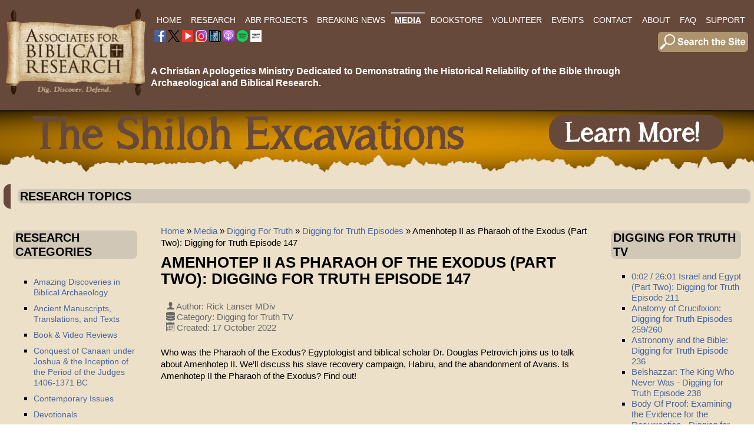

--- FILE ---
content_type: text/html; charset=utf-8
request_url: https://biblearchaeology.org/mediainfo/digging-for-truth/episodes/4954-amenhotep-ii-as-pharaoh-of-the-exodus-part-two-digging-for-truth-episode-147
body_size: 22868
content:

<!DOCTYPE html>
<html xmlns="https://www.w3.org/1999/xhtml" xml:lang="en-gb" lang="en-gb" dir="ltr" >
<head>
	<base href="https://biblearchaeology.org/mediainfo/digging-for-truth/episodes/4954-amenhotep-ii-as-pharaoh-of-the-exodus-part-two-digging-for-truth-episode-147" />
	<meta http-equiv="content-type" content="text/html; charset=utf-8" />
	<meta name="author" content="Rick Lanser MDiv" />
	<meta name="description" content="Joomla! - the dynamic portal engine and content management system" />
	<title>Amenhotep II as Pharaoh of the Exodus (Part Two): Digging for Truth Episode 147</title>
	<link href="/templates/abrwebtemplate37/favicon.ico" rel="shortcut icon" type="image/vnd.microsoft.icon" />
	<link href="/plugins/system/jce/css/content.css?badb4208be409b1335b815dde676300e" rel="stylesheet" type="text/css" />
	<link href="/media/plg_system_imageeffectck/css/imageeffectck.css?ver=2.2.7" rel="stylesheet" type="text/css" />
	<link href="/components/com_pagebuilderck/assets/pagebuilderck.css?ver=2.18.7" rel="stylesheet" type="text/css" />
	<link href="/components/com_pagebuilderck/assets/font-awesome.min.css" rel="stylesheet" type="text/css" />
	<style type="text/css">
.scrollToTop {
			padding: 10px;
			margin: 20px;
			text-align: center; 
			font-weight: bold;
			text-decoration: none;
			position:fixed;
			bottom: 0;
			right: 0;
			opacity: 0;
			transition: opacity 0.2s ease;
			z-index: 100;
			width: 100px;
			height: 100px;
			color: inherit;
			font-size: inheritpx;
			font-family: inherit;
			background-color: none;
			background-image: url(https://biblearchaeology.org/plugins/system/scrolltock/images/arrow_up.png);
			background-position: center center ;
			background-repeat: no-repeat;
			border: 0px transparent solid;
			border-radius: 0px;
			box-shadow: transparent 0 0 0px;
		}
		.scrollToTop:hover {
			text-decoration:none;
			color: ;
		}.scrolltotop-show { opacity: 1; }#ID1596220336200 {  }#ID1596220336200:hover {  }#ID1596220338105 {  }#ID1596220338105:hover {  }#ID1669736885985 {  }#ID1669736885985:hover {  }#ID1669736890123 {  }#ID1669736890123:hover {  }#ID1669737875571 {  }#ID1669737875571:hover {  }[data-gutter="2%"][data-nb="8"]:not(.ckadvancedlayout) [data-width="12.5"] {width:10.75%;}[data-gutter="2%"][data-nb="8"].ckadvancedlayout [data-width="12.5"] {width:12.5%;}[data-gutter="2%"][data-nb="8"]:not(.ckadvancedlayout) [data-width="12.5"] {width:10.75%;}[data-gutter="2%"][data-nb="8"].ckadvancedlayout [data-width="12.5"] {width:12.5%;}[data-gutter="2%"][data-nb="8"]:not(.ckadvancedlayout) [data-width="12.5"] {width:10.75%;}[data-gutter="2%"][data-nb="8"].ckadvancedlayout [data-width="12.5"] {width:12.5%;}[data-gutter="2%"][data-nb="8"]:not(.ckadvancedlayout) [data-width="12.5"] {width:10.75%;}[data-gutter="2%"][data-nb="8"].ckadvancedlayout [data-width="12.5"] {width:12.5%;}[data-gutter="2%"][data-nb="8"]:not(.ckadvancedlayout) [data-width="12.5"] {width:10.75%;}[data-gutter="2%"][data-nb="8"].ckadvancedlayout [data-width="12.5"] {width:12.5%;}[data-gutter="2%"][data-nb="8"]:not(.ckadvancedlayout) [data-width="12.5"] {width:10.75%;}[data-gutter="2%"][data-nb="8"].ckadvancedlayout [data-width="12.5"] {width:12.5%;}[data-gutter="2%"][data-nb="8"]:not(.ckadvancedlayout) [data-width="12.5"] {width:10.75%;}[data-gutter="2%"][data-nb="8"].ckadvancedlayout [data-width="12.5"] {width:12.5%;}[data-gutter="2%"][data-nb="8"]:not(.ckadvancedlayout) [data-width="12.5"] {width:10.75%;}[data-gutter="2%"][data-nb="8"].ckadvancedlayout [data-width="12.5"] {width:12.5%;}.pbck-container { max-width: 1000px}@media only screen and (min-width:801px){
.ckhide5 { display: none !important; } 
.ckstack5 > .inner { display: block; }
.ckstack5 > .inner > .blockck { float: none !important; width: auto !important; display: block; margin-left: 0 !important;}
}@media only screen and (max-width:800px) and (min-width:641px){
.ckhide4 { display: none !important; } 
.ckstack4 > .inner { display: block; }
.ckstack4 > .inner > .blockck { float: none !important; width: auto !important; display: block; margin-left: 0 !important;}
}@media only screen and (max-width:640px) and (min-width:481px){
.ckhide3 { display: none !important; } 
.ckstack3 > .inner { display: block; }
.ckstack3 > .inner > .blockck { float: none !important; width: auto !important; display: block; margin-left: 0 !important;}
}@media only screen and (max-width:480px) and (min-width:321px){
.ckhide2 { display: none !important; } 
.ckstack2 > .inner { display: block; }
.ckstack2 > .inner > .blockck { float: none !important; width: auto !important; display: block; margin-left: 0 !important;}
}@media only screen and (max-width:320px){
.ckhide1 { display: none !important; } 
.ckstack1 > .inner { display: block; }
.ckstack1 > .inner > .blockck { float: none !important; width: auto !important; display: block; margin-left: 0 !important;}
}
	</style>
	<script src="/media/jui/js/jquery.min.js?b2dd18d3f0d870019b42bea1f3db9589" type="text/javascript"></script>
	<script src="/media/jui/js/jquery-noconflict.js?b2dd18d3f0d870019b42bea1f3db9589" type="text/javascript"></script>
	<script src="/media/jui/js/jquery-migrate.min.js?b2dd18d3f0d870019b42bea1f3db9589" type="text/javascript"></script>
	<script src="/media/system/js/caption.js?b2dd18d3f0d870019b42bea1f3db9589" type="text/javascript"></script>
	<script src="/media/jui/js/bootstrap.min.js?b2dd18d3f0d870019b42bea1f3db9589" type="text/javascript"></script>
	<script src="/media/plg_system_imageeffectck/js/imageeffectck.js" type="text/javascript"></script>
	<script src="/components/com_pagebuilderck/assets/jquery-uick.min.js?ver=2.18.7" type="text/javascript"></script>
	<script src="/components/com_pagebuilderck/assets/pagebuilderck.js?ver=2.18.7" type="text/javascript"></script>
	<script src="/components/com_pagebuilderck/assets/parallaxbackground.js?ver=2.18.7" type="text/javascript"></script>
	<script type="text/javascript">
jQuery(window).on('load',  function() {
				new JCaption('img.caption');
			});
	var Scrolltock = function(container) {
				if (! container) container = jQuery(document);
				jQuery('a.scrollTo', container).click( function(event) {
					var pageurl = window.location.href.split('#');
					var linkurl = jQuery(this).attr('href').split('#');

					if ( jQuery(this).attr('href').indexOf('#') != 0
						&& ( ( jQuery(this).attr('href').indexOf('http') == 0 && pageurl[0] != linkurl[0] )
						|| jQuery(this).attr('href').indexOf('http') != 0 && pageurl[0] != 'https://biblearchaeology.org/' + linkurl[0].replace('/', '') )
						) {
						// here action is the natural redirection of the link to the page
					} else {
						event.preventDefault();
						jQuery(this).scrolltock();
						setTimeout(function(){ jQuery(this).scrolltock(); }, 1000); // add timer to fix issue with page load
					}
				});
			}
			jQuery(document).ready(function($){$(document.body).append('<a href="#" class="scrollToTop">Go To Top</a>');
					//Check to see if the window is top if not then display button
					$(window).scroll(function(){
						if ($(this).scrollTop() > 100) {
							$('.scrollToTop').addClass('scrolltotop-show');
						} else {
							$('.scrollToTop').removeClass('scrolltotop-show');
						}
					});

					//Click event to scroll to top
					$('.scrollToTop').click(function(){
						$('html, body').animate({scrollTop : 0},1000);
						return false;
					});
				Scrolltock();

				$.fn.scrolltock = function() {
					var link = $(this);
					var page = jQuery(this).attr('href');
					if (page === undefined) return;
					var pattern = /#(.*)/;
					var targetEl = page.match(pattern);
					if (! targetEl.length) return;
					if (! jQuery(targetEl[0]).length) return;

					// close the menu hamburger
					if (link.parents('ul.nav,ul.menu,ul.maximenuck').length) {
						var menu = $(link.parents('ul.nav,ul.menu,ul.maximenuck')[0]);
						if (menu.parent().find('> .mobileckhambuger_toggler').length && menu.parent().find('> .mobileckhambuger_toggler').attr('checked') == 'checked') {
							menu.animate({'opacity' : '0'}, function() { menu.parent().find('> .mobileckhambuger_toggler').attr('checked', false); menu.css('opacity', '1'); });
						}
					}

					var speed = link.attr('data-speed') ? link.attr('data-speed') : 1000;
					var isMobile = ($(window).width() <= 0);
					if (isMobile) {
						var offsety = link.attr('data-mobile-offset') ? parseInt(link.attr('data-mobile-offset')) : 0;
					} else {
						var offsety = link.attr('data-offset') ? parseInt(link.attr('data-offset')) : -80;
					}
					jQuery('html, body').animate( { scrollTop: jQuery(targetEl[0]).offset().top + offsety }, speed, scrolltock_setActiveItem() );
					return false;
				}
				// Cache selectors
				var lastId,
				baseItems = jQuery('a.scrollTo');
				// Anchors corresponding to menu items
				scrollItems = baseItems.map(function(){
					// if (! jQuery(jQuery(this).attr('href')).length) return;
					var pattern = /#(.*)/;
					var targetEl = jQuery(this).attr('href').match(pattern);

						if (targetEl == null ) return;
						if (! targetEl[0]) return;
						if (! jQuery(targetEl[0]).length) return;
						var item = jQuery(targetEl[0]);
					if (item.length) { return item; }
				});
				// Bind to scroll
				jQuery(window).scroll(function(){
					scrolltock_setActiveItem();
				});
				
				function scrolltock_setActiveItem() {
					var isMobile = ($(window).width() <= 0);
					if (isMobile) {
						var offsety = 0;
					} else {
						var offsety = -80;
					}
					// Get container scroll position
					var fromTop = jQuery(this).scrollTop()- (offsety) + 2;

					// Get id of current scroll item
					var cur = scrollItems.map(function(){
						if (jQuery(this).offset().top < fromTop)
							return this;
					});
					if (cur.length) {
						// Get the id of the current element
						cur = cur[cur.length-1];
						var id = cur && cur.length ? cur[0].id : '';
						var targetParent = baseItems.end().filter('[href$="#'+id+'"]').parent();

						if (lastId !== id || !targetParent.hasClass('active')) {
						   lastId = id;
						   // Set/remove active class
							baseItems.parent().parent().find('.active').removeClass('active');
							baseItems
							 .parent().removeClass('active')
							 .end().filter('[href$="#'+id+'"]').parent().addClass('active');
						}
					} else {
						baseItems.parent().parent().find('.active').removeClass('active');
						baseItems.parent().removeClass('active');
					}                  
				}
			}); // end of dom ready

			window.addEventListener("load", function(event) {

				var pageurl, pattern, targetPage;
				pageurl = window.location.href;
				pattern = /#(.*)/;
				targetPage = pageurl.match(pattern);

				var scrolltock_animate = function() {
					jQuery('html, body').animate( { scrollTop: jQuery(targetPage[0]).offset().top + -80 }, 1000 );
				}
				if (targetPage && jQuery(targetPage[0]).length) {
					
					scrolltock_animate();
					setTimeout(function(){ scrolltock_animate(); }, 1000);
				}
			});

			function scrolltock_removeHashFromUrl() {
				var uri = window.location.toString();
	  
				if (uri.indexOf("#") > 0) {
					var clean_uri = uri.substring(0,
									uri.indexOf("#"));
	  
					window.history.replaceState({},
							document.title, clean_uri);
				}
			}
			jQuery(function($){ initTooltips(); $("body").on("subform-row-add", initTooltips); function initTooltips (event, container) { container = container || document;$(container).find(".hasTooltip").tooltip({"html": true,"container": "body"});} });var PAGEBUILDERCK_DISABLE_ANIMATIONS = "0";
	</script>
	<!-- GOOGLE CAPTCHA ******************************* -->
<script src='https://www.google.com/recaptcha/api.js'></script>

<!-- EASY SCRIPT INSERTS BEGIN ******************************* -->
<link rel="apple-touch-icon-precomposed" sizes="57x57" href="/apple-touch-icon-57x57.png" />
<link rel="apple-touch-icon-precomposed" sizes="114x114" href="/apple-touch-icon-114x114.png" />
<link rel="apple-touch-icon-precomposed" sizes="72x72" href="/apple-touch-icon-72x72.png" />
<link rel="apple-touch-icon-precomposed" sizes="144x144" href="/apple-touch-icon-144x144.png" />
<link rel="apple-touch-icon-precomposed" sizes="60x60" href="/apple-touch-icon-60x60.png" />
<link rel="apple-touch-icon-precomposed" sizes="120x120" href="/apple-touch-icon-120x120.png" />
<link rel="apple-touch-icon-precomposed" sizes="76x76" href="/apple-touch-icon-76x76.png" />
<link rel="apple-touch-icon-precomposed" sizes="152x152" href="/apple-touch-icon-152x152.png" />
<link rel="icon" type="image/png" href="/favicon-196x196.png" sizes="196x196" />
<link rel="icon" type="image/png" href="/favicon-96x96.png" sizes="96x96" />
<link rel="icon" type="image/png" href="/favicon-32x32.png" sizes="32x32" />
<link rel="icon" type="image/png" href="/favicon-16x16.png" sizes="16x16" />
<link rel="icon" type="image/png" href="/favicon-128.png" sizes="128x128" />
<meta name="application-name" content="&nbsp;"/>
<meta name="msapplication-TileColor" content="#FFFFFF" />
<meta name="msapplication-TileImage" content="mstile-144x144.png" />
<meta name="msapplication-square70x70logo" content="mstile-70x70.png" />
<meta name="msapplication-square150x150logo" content="mstile-150x150.png" />
<meta name="msapplication-wide310x150logo" content="mstile-310x150.png" />
<meta name="msapplication-square310x310logo" content="mstile-310x310.png" />
<!-- EASY SCRIPT INSERTS END ********************************* -->

		<meta name="viewport" content="width=device-width, initial-scale=1.0" />
					<link rel="stylesheet" href="/templates/abrwebtemplate37/css/bootstrap.css" type="text/css" />
			<link rel="stylesheet" href="/templates/abrwebtemplate37/css/template.css?ver=937077" type="text/css" />
	
	<link rel="stylesheet" href="/templates/abrwebtemplate37/css/font-awesome.min.css" type="text/css" />
	<link rel="stylesheet" href="/templates/abrwebtemplate37/css/mobile.css?ver=937077" type="text/css" />

<!--[if lte IE 7]>
<style type="text/css">
#mobilemenu2 ul.menu > li,#menumain ul.menu > li {
	display: inline !important;
	zoom: 1;
}
</style>
<![endif]-->

	<script src="/templates/abrwebtemplate37/js/template.js"></script>
	<!--[if lt IE 9]>
		<script src="/media/jui/js/html5.js"></script>
	<![endif]--> 
<meta name="viewport" content="width=device-width, initial-scale=1">

<!-- SEE EASY SCRIPT PLUGIN FOR OTHER SETTINGS -->
  
<!-- Google tag (gtag.js) --> <script async src="https://www.googletagmanager.com/gtag/js?id=G-F73KR75J15"></script> <script> window.dataLayer = window.dataLayer || []; function gtag(){dataLayer.push(arguments);} gtag('js', new Date()); gtag('config', 'G-F73KR75J15'); </script>	<link rel="stylesheet" href="/templates/abrwebtemplate37/css/custom.css?ver=937077" type="text/css" />





	</head><body class="com_content -body view-article no-layout no-task  itemid-554 pageid-4954 ltr">
<div id="header" class="tck-wrapper">
	<div class="inner  tck-container">

		<section id="headerblocks"  class="tck-row">
		<div class="inner">
			<div class="flexiblecolumn " id="headerblockscolumn1">
								<div id="logo" >
					<div class="inner " data-position="logo">
											<div class="tck-module moduletable">
							<div class="tck-module-text">
					

<div class="custom"  >
	<p><a href="/"><img style="margin: 0px; border: 0px none #000000;" src="/images/corporateid/ABR-Logo-Scroll-Brown-v02-Web-240-01.png" alt="ABR Logo Scroll Brown v02 Web 240 01" width="241" height="153" /></a></p></div>
				</div>
		</div>
	
					</div>
				</div>
												<div id="logomobile" >
					<div class="inner " data-position="logomobile">
											<div class="tck-module moduletable">
							<div class="tck-module-text">
					

<div class="custom"  >
	<p><a href="/"><img src="/images/corporateid/ABR-Logo-Scroll-Brown-v02-Web-240-Wide-01.png" alt="ABR Logo Scroll Brown v02 Web 240 01" width="346" height="152" style="margin: 0px; border: 0px none #000000;" /></a></p></div>
				</div>
		</div>
	
					</div>
				</div>
												<nav id="mobilemenu2">
					<div class="inner " data-position="mobilemenu2">
						<label for="mobilemenu2-mobileck" class="mobileckhambuger_togglerlabel" style="display:none;">&#x2261;</label>
						<input id="mobilemenu2-mobileck" class="mobileckhambuger_toggler" type="checkbox" style="display:none;"/>
								<div class="tck-module moduletable">
							<div class="tck-module-text">
					<ul class="nav menu mod-list">
<li class="item-101 default"><a href="/" >Home</a></li><li class="item-151 deeper parent"><a href="/research" >Research</a><ul class="nav-child unstyled small"><li class="item-1141 deeper parent"><a href="/research/chronological-categories" >Search by Chronological Categories</a><ul class="nav-child unstyled small"><li class="item-1142"><a href="/research/chronological-categories/creation" >Creation &amp; Early Man</a></li><li class="item-227"><a href="/research/chronological-categories/flood-of-noah" >Flood of Noah </a></li><li class="item-234"><a href="/research/chronological-categories/patriarchal-era" >Patriarchal Era </a></li><li class="item-1143"><a href="/research/chronological-categories/sojourn-of-israel-in-egypt" >Sojourn of Israel in Egypt </a></li><li class="item-226"><a href="/research/chronological-categories/exodus-era" >The Exodus &amp; Wilderness Wanderings</a></li><li class="item-219"><a href="/research/chronological-categories/conquest-of-canaan" >Conquest of Canaan</a></li><li class="item-348"><a href="/research/chronological-categories/israel-in-the-era-of-the-judges" >Israel in the Era of the Judges</a></li><li class="item-232"><a href="/research/chronological-categories/united-monarchy" >United Monarchy </a></li><li class="item-224"><a href="/research/chronological-categories/divided-monarchy" >Divided Monarchy of Israel &amp; Judah</a></li><li class="item-1144"><a href="/research/chronological-categories/babylonian-exile-persian-period" >Babylonian Exile &amp; Persian Period </a></li><li class="item-1145"><a href="/research/chronological-categories/intertestamental-period" >Intertestamental Period </a></li><li class="item-1198"><a href="/research/chronological-categories/life-and-ministry-of-jesus-and-apostles" >Life &amp; Ministry of Jesus &amp; the Apostles</a></li><li class="item-233"><a href="/research/chronological-categories/new-testament-era" >New Testament Era</a></li><li class="item-1146"><a href="/research/chronological-categories/patristic-era" >Patristic Era </a></li></ul></li><li class="item-1147 deeper parent"><a href="/research/topics" >Search by Topics</a><ul class="nav-child unstyled small"><li class="item-344"><a href="/research/topics/amazing-discoveries-in-biblical-archaeology" >Amazing Discoveries in Biblical Archaeology</a></li><li class="item-345"><a href="/research/topics/ancient-manuscripts" >Ancient Manuscripts, Translations, and Texts</a></li><li class="item-346"><a href="/research/topics/ancient-near-eastern-studies" >Ancient Near Eastern Studies</a></li><li class="item-347"><a href="/research/topics/architecture-structures-in-the-bible" >Architecture &amp; Structures in the Bible</a></li><li class="item-1191"><a href="/research/topics/ark-of-the-covenant" >Ark of the Covenant</a></li><li class="item-1333"><a href="/research/topics/coins-of-the-ancient-world" >Coins of the Ancient World</a></li><li class="item-349"><a href="/research/topics/biblical-chronologies" >Biblical Chronologies</a></li><li class="item-1137"><a href="/research/topics/egyptology" >Egyptology</a></li><li class="item-228"><a href="/research/topics/general-apologetics" >General Apologetics</a></li><li class="item-1139"><a href="/research/topics/khirbet-el-maqatir-excavation" >Khirbet el-Maqatir Excavation 1995-2000 &amp; 2008-2016</a></li><li class="item-230"><a href="/research/topics/investigating-origins" >Investigating Origins</a></li><li class="item-1138"><a href="/research/topics/biblical-criticism-and-the-documentary-hypothesis" >Inspiration, Authority, Biblical Criticism and the Documentary Hypothesis</a></li><li class="item-2036"><a href="/research/topics/mt-ebal-curse-tablet-defixio" >Mt Ebal Curse Tablet - Defixio</a></li><li class="item-351"><a href="/research/topics/people-places-and-things-in-the-hebrew-bible" >People, Places, and Things in the Hebrew Bible</a></li><li class="item-352"><a href="/research/topics/people-places-and-things-in-the-new-testament" >People, Places, and Things in the New Testament</a></li><li class="item-354"><a href="/research/topics/the-shroud-of-turin" >The Shroud of Turin</a></li><li class="item-1140"><a href="/research/topics/shiloh" >Shiloh</a></li><li class="item-1283"><a href="/research/topics/tall-el-hammam-field-reports" >Tall el-Hammam Field Reports</a></li><li class="item-1689"><a href="/research/topics/temple-mount" >Temple Mount research</a></li><li class="item-357"><a href="/research/topics/what-is-biblical-archaeology" >What is Biblical Archaeology?</a></li></ul></li><li class="item-222"><a href="/research/book-video-reviews" >Book &amp; Video Reviews</a></li><li class="item-223"><a href="/research/contemporary-issues" >Contemporary Issues</a></li><li class="item-225"><a href="/research/devotionals" >Devotionals</a></li><li class="item-350"><a href="/research/insights-to-better-bible-study" >Insights to Better Bible Study</a></li></ul></li><li class="item-811 deeper parent"><a href="/abr-projects" >ABR Projects</a><ul class="nav-child unstyled small"><li class="item-812"><a href="/abr-projects/the-daniel-9-24-27-project-2" >The Daniel 9:24-27 Project </a></li><li class="item-813"><a href="/abr-projects/genesis-5-11-project" >Genesis 5 &amp; 11 Project</a></li><li class="item-1467 deeper parent"><a href="/abr-projects/kem" >Khirbet el-Maqatir</a><ul class="nav-child unstyled small"><li class="item-1645"><a href="/abr-projects/kem/field-reports" >KeM Field Reports</a></li></ul></li><li class="item-814"><a href="/shiloh-excavations" >Shiloh Dig </a></li></ul></li><li class="item-284"><a href="/current-events-list" >Breaking News</a></li><li class="item-154 active deeper parent"><a href="/mediainfo" >Media</a><ul class="nav-child unstyled small"><li class="item-287"><a href="/mediainfo/bible-and-spade" ><i>Bible and Spade</i></a></li><li class="item-288"><a href="https://visitor.r20.constantcontact.com/d.jsp?llr=wwmosccab&amp;p=oi&amp;m=1101745566422&amp;sit=rdtenwqcb&amp;f=bab0819b-372e-4582-9580-7b643d003e5a" target="_blank" rel="noopener noreferrer">ABR Newsletter</a></li><li class="item-553 active deeper parent"><a href="/mediainfo/digging-for-truth" >Digging For Truth</a><ul class="nav-child unstyled small"><li class="item-818"><a href="/mediainfo/digging-for-truth/digging-for-truth-introduction" >Digging for Truth Introduction</a></li><li class="item-554 current active"><a href="/mediainfo/digging-for-truth/episodes" >Digging for Truth Episodes</a></li></ul></li><li class="item-356 deeper parent"><a href="/mediainfo/videos-audio" >Videos/Audio</a><ul class="nav-child unstyled small"><li class="item-353"><a href="/mediainfo/videos-audio/promised-land-diaries" >Promised Land Diaries</a></li></ul></li></ul></li><li class="item-208"><a href="https://store.biblearchaeology.org" target="_blank" rel="noopener noreferrer">Bookstore</a></li><li class="item-587"><a href="/abrvolunteer" >Volunteer</a></li><li class="item-152 deeper parent"><a href="/events" >Events</a><ul class="nav-child unstyled small"><li class="item-817"><a href="/events/upcoming-events" >Staff Presentations &amp; Events</a></li><li class="item-1465 deeper parent"><a href="/events/exhibits" >Exhibits</a><ul class="nav-child unstyled small"><li class="item-1466"><a href="/events/exhibits/joshua-judges-jesus" >Joshua, Judges &amp; Jesus</a></li><li class="item-1464"><a href="/events/exhibits/the-world-of-jesus" >The World of Jesus</a></li></ul></li><li class="item-1359"><a href="/events/neas-ets-reports" >NEAS / ETS Reports</a></li><li class="item-582"><a href="/shiloh-excavations" >Shiloh Dig</a></li></ul></li><li class="item-209"><a href="/contact" >Contact</a></li><li class="item-258 deeper parent"><a href="/about" >About</a><ul class="nav-child unstyled small"><li class="item-548"><a href="/about" >About ABR</a></li><li class="item-819"><a href="/about/digging-for-truth-tv" >Digging for Truth TV</a></li><li class="item-550"><a href="/staffabr" >ABR Staff</a></li><li class="item-745"><a href="/associatesabr" >ABR Associates</a></li><li class="item-549"><a href="/staffdig" >ABR Dig Staff</a></li><li class="item-552 deeper parent"><a href="/abrprojects" >ABR Research Projects</a><ul class="nav-child unstyled small"><li class="item-691"><a href="/about/abr-research-projects/the-daniel-9-24-27-project" >The Daniel 9:24-27 Project</a></li><li class="item-815"><a href="/about/abr-research-projects/genesis-5-11-project-2" >Genesis 5 &amp; 11 Project</a></li><li class="item-816"><a href="/shiloh-excavations" >Shiloh Dig  </a></li></ul></li><li class="item-736"><a href="/about/chicagostatement" >The Chicago Statement</a></li><li class="item-737"><a href="/about/neareasternstatement" >Ancient Near Eastern and Biblical Chronologies</a></li><li class="item-229"><a href="/about/founders-corner" >Founder's Corner</a></li><li class="item-1420"><a href="/privacypolicy" >Privacy Policy</a></li></ul></li><li class="item-259"><a href="/faq" >FAQ</a></li><li class="item-260 deeper parent"><a href="/support" >Support</a><ul class="nav-child unstyled small"><li class="item-600"><a href="/support" >Support ABR</a></li><li class="item-599"><a href="/support/support-shiloh-dig" >Support: Shiloh Dig</a></li><li class="item-722"><a href="/support/become-a-member" >Become a Member</a></li><li class="item-231"><a href="/support/ministry-updates" >Ministry Updates</a></li></ul></li></ul>
				</div>
		</div>
	
					</div>
				</nav>
							</div>
			<div class="flexiblecolumn " id="headerblockscolumn2">
								<nav id="menumain">
					<div class="inner " data-position="menumain">
								<div class="tck-module moduletable">
							<div class="tck-module-text">
					<ul class="nav menu mod-list">
<li class="item-101 default"><a href="/" >Home</a></li><li class="item-151 deeper parent"><a href="/research" >Research</a><ul class="nav-child unstyled small"><li class="item-1141 deeper parent"><a href="/research/chronological-categories" >Search by Chronological Categories</a><ul class="nav-child unstyled small"><li class="item-1142"><a href="/research/chronological-categories/creation" >Creation &amp; Early Man</a></li><li class="item-227"><a href="/research/chronological-categories/flood-of-noah" >Flood of Noah </a></li><li class="item-234"><a href="/research/chronological-categories/patriarchal-era" >Patriarchal Era </a></li><li class="item-1143"><a href="/research/chronological-categories/sojourn-of-israel-in-egypt" >Sojourn of Israel in Egypt </a></li><li class="item-226"><a href="/research/chronological-categories/exodus-era" >The Exodus &amp; Wilderness Wanderings</a></li><li class="item-219"><a href="/research/chronological-categories/conquest-of-canaan" >Conquest of Canaan</a></li><li class="item-348"><a href="/research/chronological-categories/israel-in-the-era-of-the-judges" >Israel in the Era of the Judges</a></li><li class="item-232"><a href="/research/chronological-categories/united-monarchy" >United Monarchy </a></li><li class="item-224"><a href="/research/chronological-categories/divided-monarchy" >Divided Monarchy of Israel &amp; Judah</a></li><li class="item-1144"><a href="/research/chronological-categories/babylonian-exile-persian-period" >Babylonian Exile &amp; Persian Period </a></li><li class="item-1145"><a href="/research/chronological-categories/intertestamental-period" >Intertestamental Period </a></li><li class="item-1198"><a href="/research/chronological-categories/life-and-ministry-of-jesus-and-apostles" >Life &amp; Ministry of Jesus &amp; the Apostles</a></li><li class="item-233"><a href="/research/chronological-categories/new-testament-era" >New Testament Era</a></li><li class="item-1146"><a href="/research/chronological-categories/patristic-era" >Patristic Era </a></li></ul></li><li class="item-1147 deeper parent"><a href="/research/topics" >Search by Topics</a><ul class="nav-child unstyled small"><li class="item-344"><a href="/research/topics/amazing-discoveries-in-biblical-archaeology" >Amazing Discoveries in Biblical Archaeology</a></li><li class="item-345"><a href="/research/topics/ancient-manuscripts" >Ancient Manuscripts, Translations, and Texts</a></li><li class="item-346"><a href="/research/topics/ancient-near-eastern-studies" >Ancient Near Eastern Studies</a></li><li class="item-347"><a href="/research/topics/architecture-structures-in-the-bible" >Architecture &amp; Structures in the Bible</a></li><li class="item-1191"><a href="/research/topics/ark-of-the-covenant" >Ark of the Covenant</a></li><li class="item-1333"><a href="/research/topics/coins-of-the-ancient-world" >Coins of the Ancient World</a></li><li class="item-349"><a href="/research/topics/biblical-chronologies" >Biblical Chronologies</a></li><li class="item-1137"><a href="/research/topics/egyptology" >Egyptology</a></li><li class="item-228"><a href="/research/topics/general-apologetics" >General Apologetics</a></li><li class="item-1139"><a href="/research/topics/khirbet-el-maqatir-excavation" >Khirbet el-Maqatir Excavation 1995-2000 &amp; 2008-2016</a></li><li class="item-230"><a href="/research/topics/investigating-origins" >Investigating Origins</a></li><li class="item-1138"><a href="/research/topics/biblical-criticism-and-the-documentary-hypothesis" >Inspiration, Authority, Biblical Criticism and the Documentary Hypothesis</a></li><li class="item-2036"><a href="/research/topics/mt-ebal-curse-tablet-defixio" >Mt Ebal Curse Tablet - Defixio</a></li><li class="item-351"><a href="/research/topics/people-places-and-things-in-the-hebrew-bible" >People, Places, and Things in the Hebrew Bible</a></li><li class="item-352"><a href="/research/topics/people-places-and-things-in-the-new-testament" >People, Places, and Things in the New Testament</a></li><li class="item-354"><a href="/research/topics/the-shroud-of-turin" >The Shroud of Turin</a></li><li class="item-1140"><a href="/research/topics/shiloh" >Shiloh</a></li><li class="item-1283"><a href="/research/topics/tall-el-hammam-field-reports" >Tall el-Hammam Field Reports</a></li><li class="item-1689"><a href="/research/topics/temple-mount" >Temple Mount research</a></li><li class="item-357"><a href="/research/topics/what-is-biblical-archaeology" >What is Biblical Archaeology?</a></li></ul></li><li class="item-222"><a href="/research/book-video-reviews" >Book &amp; Video Reviews</a></li><li class="item-223"><a href="/research/contemporary-issues" >Contemporary Issues</a></li><li class="item-225"><a href="/research/devotionals" >Devotionals</a></li><li class="item-350"><a href="/research/insights-to-better-bible-study" >Insights to Better Bible Study</a></li></ul></li><li class="item-811 deeper parent"><a href="/abr-projects" >ABR Projects</a><ul class="nav-child unstyled small"><li class="item-812"><a href="/abr-projects/the-daniel-9-24-27-project-2" >The Daniel 9:24-27 Project </a></li><li class="item-813"><a href="/abr-projects/genesis-5-11-project" >Genesis 5 &amp; 11 Project</a></li><li class="item-1467 deeper parent"><a href="/abr-projects/kem" >Khirbet el-Maqatir</a><ul class="nav-child unstyled small"><li class="item-1645"><a href="/abr-projects/kem/field-reports" >KeM Field Reports</a></li></ul></li><li class="item-814"><a href="/shiloh-excavations" >Shiloh Dig </a></li></ul></li><li class="item-284"><a href="/current-events-list" >Breaking News</a></li><li class="item-154 active deeper parent"><a href="/mediainfo" >Media</a><ul class="nav-child unstyled small"><li class="item-287"><a href="/mediainfo/bible-and-spade" ><i>Bible and Spade</i></a></li><li class="item-288"><a href="https://visitor.r20.constantcontact.com/d.jsp?llr=wwmosccab&amp;p=oi&amp;m=1101745566422&amp;sit=rdtenwqcb&amp;f=bab0819b-372e-4582-9580-7b643d003e5a" target="_blank" rel="noopener noreferrer">ABR Newsletter</a></li><li class="item-553 active deeper parent"><a href="/mediainfo/digging-for-truth" >Digging For Truth</a><ul class="nav-child unstyled small"><li class="item-818"><a href="/mediainfo/digging-for-truth/digging-for-truth-introduction" >Digging for Truth Introduction</a></li><li class="item-554 current active"><a href="/mediainfo/digging-for-truth/episodes" >Digging for Truth Episodes</a></li></ul></li><li class="item-356 deeper parent"><a href="/mediainfo/videos-audio" >Videos/Audio</a><ul class="nav-child unstyled small"><li class="item-353"><a href="/mediainfo/videos-audio/promised-land-diaries" >Promised Land Diaries</a></li></ul></li></ul></li><li class="item-208"><a href="https://store.biblearchaeology.org" target="_blank" rel="noopener noreferrer">Bookstore</a></li><li class="item-587"><a href="/abrvolunteer" >Volunteer</a></li><li class="item-152 deeper parent"><a href="/events" >Events</a><ul class="nav-child unstyled small"><li class="item-817"><a href="/events/upcoming-events" >Staff Presentations &amp; Events</a></li><li class="item-1465 deeper parent"><a href="/events/exhibits" >Exhibits</a><ul class="nav-child unstyled small"><li class="item-1466"><a href="/events/exhibits/joshua-judges-jesus" >Joshua, Judges &amp; Jesus</a></li><li class="item-1464"><a href="/events/exhibits/the-world-of-jesus" >The World of Jesus</a></li></ul></li><li class="item-1359"><a href="/events/neas-ets-reports" >NEAS / ETS Reports</a></li><li class="item-582"><a href="/shiloh-excavations" >Shiloh Dig</a></li></ul></li><li class="item-209"><a href="/contact" >Contact</a></li><li class="item-258 deeper parent"><a href="/about" >About</a><ul class="nav-child unstyled small"><li class="item-548"><a href="/about" >About ABR</a></li><li class="item-819"><a href="/about/digging-for-truth-tv" >Digging for Truth TV</a></li><li class="item-550"><a href="/staffabr" >ABR Staff</a></li><li class="item-745"><a href="/associatesabr" >ABR Associates</a></li><li class="item-549"><a href="/staffdig" >ABR Dig Staff</a></li><li class="item-552 deeper parent"><a href="/abrprojects" >ABR Research Projects</a><ul class="nav-child unstyled small"><li class="item-691"><a href="/about/abr-research-projects/the-daniel-9-24-27-project" >The Daniel 9:24-27 Project</a></li><li class="item-815"><a href="/about/abr-research-projects/genesis-5-11-project-2" >Genesis 5 &amp; 11 Project</a></li><li class="item-816"><a href="/shiloh-excavations" >Shiloh Dig  </a></li></ul></li><li class="item-736"><a href="/about/chicagostatement" >The Chicago Statement</a></li><li class="item-737"><a href="/about/neareasternstatement" >Ancient Near Eastern and Biblical Chronologies</a></li><li class="item-229"><a href="/about/founders-corner" >Founder's Corner</a></li><li class="item-1420"><a href="/privacypolicy" >Privacy Policy</a></li></ul></li><li class="item-259"><a href="/faq" >FAQ</a></li><li class="item-260 deeper parent"><a href="/support" >Support</a><ul class="nav-child unstyled small"><li class="item-600"><a href="/support" >Support ABR</a></li><li class="item-599"><a href="/support/support-shiloh-dig" >Support: Shiloh Dig</a></li><li class="item-722"><a href="/support/become-a-member" >Become a Member</a></li><li class="item-231"><a href="/support/ministry-updates" >Ministry Updates</a></li></ul></li></ul>
				</div>
		</div>
	
					</div>
				</nav>
												<section id="subheaddesktop"  class="tck-modules">
					<div class="inner n2">
															<div id="socialmedia1" class="flexiblemodule ">
							<div class="inner " data-position="socialmedia1">
													<div class="tck-module moduletable">
							<div class="tck-module-text">
					<div class="pagebuilderck ">
	  				  				  				  				  				  				  				  				  				  				  				  				  				  				  				  				  				  				  				  				  				  				  				  									  							<div class="rowck ckstack3 ckstack2 ckstack1 uick-sortable" id="row_ID1596220271737" data-gutter="2%" data-nb="8" style="position: relative; display: block;" data-columns-space-between="1"><div class="inner animate clearfix"><div class="blockck valign-bottom" id="block_ID1596220271737" data-real-width="10.75%" data-width="12.5" style="position: relative;" ckclass="valign-bottom"><div class="inner animate resizable"><div class="innercontent uick-sortable"><div id="ID1596220336200" class="cktype" data-type="text" style="position: relative;">  			  			<div class="cktext inner"><p><a href="https://www.facebook.com/biblearchaeology" target="_blank" rel="noopener"><img src="/images/socialmedia/menus40/ABRFacebook40x40.png" alt="Facebook" style="margin: 0px;"></a></p></div>  		</div></div></div></div><div class="blockck valign-bottom" id="block_ID1596220303218" data-real-width="10.75%" data-width="12.5" style="position: relative;" ckclass="valign-bottom"><div class="inner animate resizable"><div class="innercontent uick-sortable"><div id="ID1596220338105" class="cktype" data-type="text" style="position: relative;">  			  			<div class="cktext inner"><p><a href="https://twitter.com/DigTheBible" target="_blank" rel="noopener"><img src="/images/Emilys/logo-black.png" alt="Twitter" width="40" height="41" style="margin: 0px;"></a></p></div>  		</div></div></div></div><div class="blockck valign-bottom" id="block_ID1596220303770" data-real-width="10.75%" data-width="12.5" style="position: relative;" ckclass="valign-bottom"><div class="inner animate resizable"><div class="innercontent uick-sortable"><div id="ID1596220339809" class="cktype" data-type="text" style="position: relative;">  			  			<div class="cktext inner"><p><a href="https://www.youtube.com/user/BibleArchaeology" target="_blank" rel="noopener"><img src="/images/socialmedia/menus40/ABRYouTube40x40.png" alt="YouTube" style="margin: 0px;"></a></p></div>  		</div></div></div></div><div class="blockck valign-bottom" id="block_ID1596220304274" data-real-width="10.75%" data-width="12.5" style="position: relative;" ckclass="valign-bottom"><div class="inner animate resizable"><div class="innercontent uick-sortable"><div id="ID1596220342480" class="cktype" data-type="text" style="position: relative;">  			  			<div class="cktext inner"><p><a href="https://www.instagram.com/whatliesbeneath101/" target="_blank" rel="noopener"><img src="/images/templateimages/ABRYInstagram40x40.png" alt="Instagram" style="margin: 0px;"></a></p></div>  		</div></div></div></div><div class="blockck valign-bottom" id="block_ID1669738542156" data-real-width="10.75%" data-width="12.5" style="position: relative;" ckclass="valign-bottom"><div class="inner animate resizable"><div class="innercontent uick-sortable"><div id="ID1596220344624" class="cktype" data-type="text" style="position: relative; display: block;">  			  			<div class="cktext inner"><p><a href="https://visitor.r20.constantcontact.com/d.jsp?llr=wwmosccab&amp;p=oi&amp;m=1101745566422&amp;sit=rdtenwqcb&amp;f=bab0819b-372e-4582-9580-7b643d003e5a" target="_blank" rel="noopener"><img src="/images/socialmedia/menus40/ABRNewsletter40x40.png" alt="Newsletter" style="margin: 0px;"></a></p></div>  		</div></div></div></div><div class="blockck valign-bottom" id="block_ID1669738543669" data-real-width="10.75%" data-width="12.5" style="position: relative;" ckclass="valign-bottom"><div class="inner animate resizable"><div class="innercontent uick-sortable"><div id="ID1669736885985" class="cktype" data-type="text" style="position: relative; display: block;">  			  			<div class="cktext inner"><p><a href="https://podcasts.apple.com/us/podcast/digging-for-truth-podcast/id1648680031?ls=1"><img src="/images/Emilys/apple-podcast-bug.png" alt="Newsletter" style="margin: 0px;" width="40" height="40"></a></p></div>  		</div></div></div></div><div class="blockck valign-bottom" id="block_ID1669738544365" data-real-width="10.75%" data-width="12.5" style="position: relative;" ckclass="valign-bottom"><div class="inner animate resizable"><div class="innercontent uick-sortable"><div id="ID1669736890123" class="cktype" data-type="text" style="position: relative; display: block;">  			  			<div class="cktext inner"><p><a href="https://open.spotify.com/show/194dZWCHguG4YttGa81ACt"><img src="/images/Emilys/spotify-icon.png" alt="Newsletter" style="margin: 0px;" width="40" height="40"></a></p></div>  		</div></div></div></div><div class="blockck valign-bottom" id="block_ID1669738548204" data-real-width="10.75%" data-width="12.5" style="position: relative;" ckclass="valign-bottom"><div class="inner animate resizable"><div class="innercontent uick-sortable"><div id="ID1669737875571" class="cktype" data-type="text" style="position: relative; display: block;">  			  			<div class="cktext inner"><p><a href="https://music.amazon.co.uk/podcasts/8359f383-e4f8-4486-b4c5-68147ee94050/digging-for-truth-podcast"><img src="/images/Emilys/assets.amazonmusic.png" alt="Newsletter" style="margin: 0px;" width="40" height="40"></a></p></div>  		</div></div></div></div></div></div></div>
				</div>
		</div>
	
							</div>
						</div>
																		<div id="searchblock" class="flexiblemodule ">
							<div class="inner " data-position="searchblock">
													<div class="tck-module moduletable">
							<div class="tck-module-text">
					

<div class="custom"  >
	<p><a href="/search"><img src="/images/search/SearchABR3.png" alt="SearchABR" width="153" height="34" style="margin: 4px;" /></a></p></div>
				</div>
		</div>
	
							</div>
						</div>
											</div>
				</section>
				
												<div id="mobilesocial" >
					<div class="inner " data-position="mobilesocial">
											<div class="tck-module moduletable">
							<div class="tck-module-text">
					

<div class="custom"  >
	<p><a href="https://www.facebook.com/biblearchaeology" target="_blank" rel="noopener">facebook</a>&nbsp; <a href="https://twitter.com/DigTheBible" target="_blank" rel="noopener">twitter</a>&nbsp; <a href="https://www.youtube.com/user/BibleArchaeology" target="_blank" rel="noopener">youtube</a>&nbsp; <a href="https://www.instagram.com/whatliesbeneath101/" target="_blank" rel="noopener">instagram</a>&nbsp; <a href="https://visitor.r20.constantcontact.com/d.jsp?llr=wwmosccab&amp;p=oi&amp;m=1101745566422&amp;sit=rdtenwqcb&amp;f=bab0819b-372e-4582-9580-7b643d003e5a" target="_blank" rel="noopener">newsletter</a>&nbsp; <a href="/search">Search</a></p></div>
				</div>
		</div>
	
					</div>
				</div>
												<div id="subphrase" >
					<div class="inner " data-position="subphrase">
											<div class="tck-module moduletable">
							<div class="tck-module-text">
					

<div class="custom"  >
	<p>A Christian Apologetics Ministry Dedicated to Demonstrating the Historical Reliability of the Bible through Archaeological and Biblical Research.</p></div>
				</div>
		</div>
	
					</div>
				</div>
							</div>
		</div>
	</section>
	

	</div>
</div>
<div id="wrapper" class="tck-wrapper">
	<div class="inner  tck-container">

		<div id="banner1" >
		<div class="inner " data-position="banner1">
					<div class="tck-module moduletable">
							<div class="tck-module-text">
					

<div class="custom"  >
	<p><a href="/shiloh-excavations" target="_blank" title="Shiloh Excavations"><img src="/images/banners/ContentBlocks-8-1-Ads-Shiloh-Standard_copy.png" alt="ContentBlocks 8 1 Ads Shiloh Standard copy" style="margin: 0px auto; border: 0px none #000000; display: block;" /></a></p></div>
				</div>
		</div>
	
		</div>
	</div>
	
	

	

	
		<section id="row1"  class="tck-row">
		<div class="inner">
			<div class="flexiblecolumn " id="row1column1">
			</div>
			<div class="flexiblecolumn " id="row1column2">
								<div id="contentblocks1-title" >
					<div class="inner " data-position="contentblocks1-title">
											<div class="tck-module moduletable">
							<div class="tck-module-text">
					

<div class="custom"  >
	<h3>Research Topics</h3></div>
				</div>
		</div>
	
					</div>
				</div>
								
			</div>
		</div>
	</section>
	

	

	

	
	<div id="maincontent" class="maincontent ">
		<div class="inner clearfix">
						<aside id="contentleft" class="column column1">
								<div class="inner clearfix " data-position="contentleft">
							<div class="tck-module moduletable">
							<h3 class="tck-module-title">Research Categories</h3>
							<div class="tck-module-text">
					<ul class="categories-module mod-list">
	<li> 		<h5>
		<a href="/research/topics/amazing-discoveries-in-biblical-archaeology">
		Amazing Discoveries in Biblical Archaeology					</a>
		</h5>

					</li>
	<li> 		<h5>
		<a href="/research/topics/ancient-manuscripts">
		Ancient Manuscripts, Translations, and Texts					</a>
		</h5>

					</li>
	<li> 		<h5>
		<a href="/research/book-video-reviews">
		Book & Video Reviews					</a>
		</h5>

					</li>
	<li> 		<h5>
		<a href="/research/chronological-categories/conquest-of-canaan">
		Conquest of Canaan under Joshua & the Inception of the Period of the Judges 1406-1371 BC					</a>
		</h5>

					</li>
	<li> 		<h5>
		<a href="/research/contemporary-issues">
		Contemporary Issues					</a>
		</h5>

					</li>
	<li> 		<h5>
		<a href="/research/devotionals">
		Devotionals					</a>
		</h5>

					</li>
	<li> 		<h5>
		<a href="/mediainfo/digging-for-truth/episodes">
		Digging for Truth TV					</a>
		</h5>

					</li>
	<li> 		<h5>
		<a href="/research/chronological-categories/divided-monarchy">
		The Divided Monarchy of Israel & Judah 931-587 BC					</a>
		</h5>

					</li>
	<li> 		<h5>
		<a href="/research/chronological-categories/exodus-era">
		The Exodus & Wilderness Wanderings under Moses 1446-1406 BC					</a>
		</h5>

					</li>
	<li> 		<h5>
		<a href="/research/chronological-categories/flood-of-noah">
		Flood of Noah ca. 3300 BC					</a>
		</h5>

					</li>
	<li> 		<h5>
		<a href="/about/founders-corner">
		Founder's Corner					</a>
		</h5>

					</li>
	<li> 		<h5>
		<a href="/research/topics/general-apologetics">
		General Apologetics					</a>
		</h5>

					</li>
	<li> 		<h5>
		<a href="/research/topics/investigating-origins">
		Investigating Origins					</a>
		</h5>

					</li>
	<li> 		<h5>
		<a href="/research/chronological-categories/israel-in-the-era-of-the-judges">
		Israel in the Era of the Judges 1371-1049 BC					</a>
		</h5>

					</li>
	<li> 		<h5>
		<a href="/research/chronological-categories/united-monarchy">
		The United Monarchy 1049-931 BC					</a>
		</h5>

					</li>
	<li> 		<h5>
		<a href="/support/ministry-updates">
		Ministry Updates					</a>
		</h5>

					</li>
	<li> 		<h5>
		<a href="/research/chronological-categories/new-testament-era">
		The New Testament Era 25-100 AD					</a>
		</h5>

					</li>
	<li> 		<h5>
		<a href="/research/chronological-categories/patriarchal-era">
		Patriarchal Era 2166-1876 BC					</a>
		</h5>

					</li>
	<li> 		<h5>
		<a href="/mediainfo/videos-audio">
		Videos/Audio					</a>
		</h5>

					</li>
	<li> 		<h5>
		<a href="/research/insights-to-better-bible-study">
		Insights to Better Bible Study					</a>
		</h5>

					</li>
	<li> 		<h5>
		<a href="/research/topics/what-is-biblical-archaeology">
		What is Biblical Archaeology?					</a>
		</h5>

					</li>
	<li> 		<h5>
		<a href="/research/topics/people-places-and-things-in-the-new-testament">
		People, Places, and Things in the New Testament					</a>
		</h5>

					</li>
	<li> 		<h5>
		<a href="/research/topics/people-places-and-things-in-the-hebrew-bible">
		People, Places, and Things in the Hebrew Bible					</a>
		</h5>

					</li>
	<li> 		<h5>
		<a href="/abr-media-list">
		ABR Media					</a>
		</h5>

					</li>
	<li> 		<h5>
		<a href="/mediainfo/videos-audio/promised-land-diaries">
		Promised Land Diaries					</a>
		</h5>

					</li>
	<li> 		<h5>
		<a href="/research/topics/architecture-structures-in-the-bible">
		Architecture and Structures in the Bible					</a>
		</h5>

					</li>
	<li> 		<h5>
		<a href="/research/topics/ancient-near-eastern-studies">
		Ancient Near Eastern Studies					</a>
		</h5>

					</li>
	<li> 		<h5>
		<a href="/research/topics/biblical-chronologies">
		Biblical Chronologies					</a>
		</h5>

					</li>
	<li> 		<h5>
		<a href="/research/topics/the-shroud-of-turin">
		The Shroud of Turin					</a>
		</h5>

					</li>
	<li> 		<h5>
		<a href="/abr-projects/the-daniel-9-24-27-project-2">
		The Daniel 9:24-27 Project					</a>
		</h5>

					</li>
	<li> 		<h5>
		<a href="/research/topics/egyptology">
		Egyptology					</a>
		</h5>

					</li>
	<li> 		<h5>
		<a href="/research/topics/khirbet-el-maqatir-excavation">
		Khirbet el-Maqatir Excavation 1995-2000 & 2009-2016					</a>
		</h5>

					</li>
	<li> 		<h5>
		<a href="/research/topics/biblical-criticism-and-the-documentary-hypothesis">
		Inspiration, Authority, Biblical Criticism and the Documentary Hypothesis					</a>
		</h5>

					</li>
	<li> 		<h5>
		<a href="/research/topics/shiloh">
		Shiloh					</a>
		</h5>

					</li>
	<li> 		<h5>
		<a href="/research/chronological-categories/creation">
		Creation, Adam & Early Man ca. 5500 BC					</a>
		</h5>

					</li>
	<li> 		<h5>
		<a href="/research/chronological-categories/sojourn-of-israel-in-egypt">
		Sojourn of Israel in Egypt 1876-1446 BC					</a>
		</h5>

					</li>
	<li> 		<h5>
		<a href="/research/chronological-categories/babylonian-exile-persian-period">
		The Babylonian Exile & the Persian Period 587-334 BC					</a>
		</h5>

					</li>
	<li> 		<h5>
		<a href="/research/chronological-categories/intertestamental-period">
		The Intertestamental Period 400 BC-25 AD					</a>
		</h5>

					</li>
	<li> 		<h5>
		<a href="/research/chronological-categories/patristic-era">
		The Patristic Era 100-450 AD					</a>
		</h5>

					</li>
	<li> 		<h5>
		<a href="/research/topics/ark-of-the-covenant">
		Ark of the Covenant					</a>
		</h5>

					</li>
	<li> 		<h5>
		<a href="/research/chronological-categories/life-and-ministry-of-jesus-and-apostles">
		The Life & Ministry of the Lord Jesus Christ & the Apostles 26-99 AD					</a>
		</h5>

					</li>
	<li> 		<h5>
		<a href="/research/topics/tall-el-hammam-field-reports">
		Tall el-Hammam Field Reports					</a>
		</h5>

					</li>
	<li> 		<h5>
		<a href="/research/topics/coins-of-the-ancient-world">
		Coins of the Ancient World					</a>
		</h5>

					</li>
	<li> 		<h5>
		<a href="/mediainfo/digging-for-truth/episodes/115-research/kem-research-articles">
		Khirbet el-Maqatir Research Articles					</a>
		</h5>

					</li>
	<li> 		<h5>
		<a href="/research/topics/temple-mount">
		Temple Mount research					</a>
		</h5>

					</li>
	<li> 		<h5>
		<a href="/research/topics/mt-ebal-curse-tablet-defixio">
		Mt Ebal Curse Tablet - Defixio					</a>
		</h5>

					</li>
</ul>
				</div>
		</div>
			<div class="tck-module moduletable">
							<h3 class="tck-module-title">Outreach</h3>
							<div class="tck-module-text">
					<ul class="nav menu mod-list">
<li class="item-817"><a href="/events/upcoming-events" >Staff Presentations &amp; Events</a></li><li class="item-1465 deeper parent"><a href="/events/exhibits" >Exhibits</a><ul class="nav-child unstyled small"><li class="item-1466"><a href="/events/exhibits/joshua-judges-jesus" >Joshua, Judges &amp; Jesus</a></li><li class="item-1464"><a href="/events/exhibits/the-world-of-jesus" >The World of Jesus</a></li></ul></li><li class="item-1359"><a href="/events/neas-ets-reports" >NEAS / ETS Reports</a></li><li class="item-582"><a href="/shiloh-excavations" >Shiloh Dig</a></li></ul>
				</div>
		</div>
	
				</div>
							</aside>
						<div id="main" class="column main row-fluid">
				<div class="inner clearfix">
										<div id="maincenter" class="maincenter ">
						<div class="inner clearfix">
							<main id="center" class="column center ">
								<div class="inner">
																<div id="centertopmodule" >
									<div class="inner " data-position="centertop">
																			<div class="tck-module moduletable">
							<div class="tck-module-text">
					<div class = "breadcrumbs" >
<a href="/" class="pathway">Home</a> » <a href="/mediainfo" class="pathway">Media</a> » <a href="/mediainfo/digging-for-truth" class="pathway">Digging For Truth</a> » <a href="/mediainfo/digging-for-truth/episodes" class="pathway">Digging for Truth Episodes</a> » <span>Amenhotep II as Pharaoh of the Exodus (Part Two): Digging for Truth Episode 147</span></div>
				</div>
		</div>
	
									</div>
								</div>
																	<div id="content" class="">
										<div class="inner clearfix">
											<div id="system-message-container">
	</div>

											<div class="tck-article item-page" itemscope itemtype="https://schema.org/Article">
	<meta itemprop="inLanguage" content="en-GB" />
	
		
			<div class="page-header">
					<h1 itemprop="headline" class="tck-article-title">Amenhotep II as Pharaoh of the Exodus (Part Two): Digging for Truth Episode 147</h1>
									</div>
					
		
						<dl class="article-info muted tck-article-details">

		
			<dt class="article-info-term tck-article-detail-heading">
																</dt>

							<dd class="createdby tck-article-detail-author" itemprop="author" itemscope itemtype="https://schema.org/Person">
			<span class="tck-article-detail-icon icon-user" aria-hidden="true"></span>
									Author: <span itemprop="name">Rick Lanser MDiv</span>			</dd>
			
			
										<dd class="category-name tck-article-detail-category">
									<span class="tck-article-detail-icon icon-database" aria-hidden="true"></span>
																	Category: <span itemprop="genre">Digging for Truth TV</span>							</dd>			
			
			
		
												<dd class="create tck-article-detail-createdate">
											<span class="tck-article-detail-icon icon-calendar" aria-hidden="true"></span>
										<time datetime="2022-10-17T15:52:42+00:00" itemprop="dateCreated">
						Created: 17 October 2022					</time>
			</dd>			
			
						</dl>
	
	
		
									<div itemprop="articleBody" class="tck-article-body">
		<p>Who was the Pharaoh of the Exodus? Egyptologist and biblical scholar Dr. Douglas Petrovich joins us to talk about Amenhotep II. We’ll discuss his slave recovery campaign, Habiru, and the abandonment of Avaris. Is Amenhotep II the Pharaoh of the Exodus? Find out!</p>
<p><iframe src="https://www.youtube.com/embed/rqUC3jAwAMc" width="560" height="315" style="display: block; margin-left: auto; margin-right: auto; vertical-align: center;" allow="accelerometer; autoplay; encrypted-media; gyroscope; picture-in-picture" allowfullscreen="allowfullscreen" frameborder="0"></iframe></p> 	</div>

	
							</div>
										</div>
									</div>
																</div>
							</main>
														<aside id="contentright" class="column column2">
																<div class="inner " data-position="contentright">
											<div class="tck-module moduletable">
							<h3 class="tck-module-title">Digging for Truth TV</h3>
							<div class="tck-module-text">
					<ul class="category-module mod-list">
						<li>
									<a class="mod-articles-category-title " href="/mediainfo/digging-for-truth/episodes/5095-0-02-26-01-israel-and-egypt-part-two-digging-for-truth-episode-211"> 0:02 / 26:01 Israel and Egypt (Part Two): Digging for Truth Episode 211 </a>
				
				
				
				
				
				
				
							</li>
					<li>
									<a class="mod-articles-category-title " href="/mediainfo/digging-for-truth/episodes/5240-anatomy-of-crucifixion-digging-for-truth-episodes-259-260"> Anatomy of Crucifixion: Digging for Truth Episodes 259/260 </a>
				
				
				
				
				
				
				
							</li>
					<li>
									<a class="mod-articles-category-title " href="/mediainfo/digging-for-truth/episodes/5171-astronomy-and-the-bible-digging-for-truth-episode-236"> Astronomy and the Bible: Digging for Truth Episode 236 </a>
				
				
				
				
				
				
				
							</li>
					<li>
									<a class="mod-articles-category-title " href="/mediainfo/digging-for-truth/episodes/5173-belshazzar-the-king-who-never-was-digging-for-truth-episode-238"> Belshazzar: The King Who Never Was - Digging for Truth Episode 238 </a>
				
				
				
				
				
				
				
							</li>
					<li>
									<a class="mod-articles-category-title " href="/mediainfo/digging-for-truth/episodes/5239-body-of-proof-examining-the-evidence-for-the-resurrection-digging-for-truth-episode-258"> Body Of Proof: Examining the Evidence for the Resurrection - Digging for Truth Episode 258 </a>
				
				
				
				
				
				
				
							</li>
					<li>
									<a class="mod-articles-category-title " href="/mediainfo/digging-for-truth/episodes/5093-canyon-ministries-and-noah-s-flood-digging-for-truth-episode-209"> Canyon Ministries and Noah's Flood: Digging for Truth Episode 209 </a>
				
				
				
				
				
				
				
							</li>
					<li>
									<a class="mod-articles-category-title " href="/mediainfo/digging-for-truth/episodes/5242-darius-the-great-digging-for-truth-episode-262"> Darius the Great: Digging for Truth Episode 262 </a>
				
				
				
				
				
				
				
							</li>
					<li>
									<a class="mod-articles-category-title " href="/mediainfo/digging-for-truth/episodes/5235-defending-sin,-in-the-old-earth-vs-young-earth-debate-digging-for-truth-episodes-253-254"> Defending Sin, in the Old Earth vs Young Earth Debate: Digging for Truth Episodes 253/254 </a>
				
				
				
				
				
				
				
							</li>
					<li>
									<a class="mod-articles-category-title " href="/mediainfo/digging-for-truth/episodes/4458-digging-for-truth-episode-35-defending-the-faith-with-dr-frank-turek-part-one"> Digging for Truth-Episode 35: Defending the Faith with Dr. Frank Turek (Part One)</a>
				
				
				
				
				
				
				
							</li>
					<li>
									<a class="mod-articles-category-title " href="/mediainfo/digging-for-truth/episodes/5238-digging-up-sacred-trash-digging-for-truth-episode-257"> Digging Up Sacred Trash: Digging for Truth Episode 257 </a>
				
				
				
				
				
				
				
							</li>
					<li>
									<a class="mod-articles-category-title " href="/mediainfo/digging-for-truth/episodes/5227-exploring-the-cursed-mountain-digging-for-truth-episode-243"> Exploring the Cursed Mountain: Digging for Truth Episode 243 </a>
				
				
				
				
				
				
				
							</li>
					<li>
									<a class="mod-articles-category-title " href="/mediainfo/digging-for-truth/episodes/5236-false-christian-infancy-gospels-digging-for-truth-episode-255"> False Christian Infancy Gospels: Digging for Truth Episode 255 </a>
				
				
				
				
				
				
				
							</li>
					<li>
									<a class="mod-articles-category-title " href="/mediainfo/digging-for-truth/episodes/5006-herod-the-great-villain-of-the-christmas-story-digging-for-truth-episode-188"> Herod the Great-Villain of the Christmas Story: Digging for Truth Episode 188 </a>
				
				
				
				
				
				
				
							</li>
					<li>
									<a class="mod-articles-category-title " href="/mediainfo/digging-for-truth/episodes/5098-is-your-worldview-true-part-one-digging-for-truth-episode-214"> Is Your Worldview True? (Part One): Digging for Truth Episode 214 </a>
				
				
				
				
				
				
				
							</li>
					<li>
									<a class="mod-articles-category-title " href="/mediainfo/digging-for-truth/episodes/5228-isaiah-the-top-ten-archaeological-discoveries-digging-for-truth-episode-244"> Isaiah: The Top Ten Archaeological Discoveries - Digging for Truth Episode 244 </a>
				
				
				
				
				
				
				
							</li>
					<li>
									<a class="mod-articles-category-title " href="/mediainfo/digging-for-truth/episodes/5094-israel-and-egypt-part-one-digging-for-truth-episode-210"> Israel and Egypt (Part One): Digging for Truth Episode 210 </a>
				
				
				
				
				
				
				
							</li>
					<li>
									<a class="mod-articles-category-title " href="/mediainfo/digging-for-truth/episodes/5237-jeremiah-the-top-ten-archaeological-discoveries-digging-for-truth-episode-256"> Jeremiah: The Top Ten Archaeological Discoveries - Digging for Truth Episode 256 </a>
				
				
				
				
				
				
				
							</li>
					<li>
									<a class="mod-articles-category-title " href="/mediainfo/digging-for-truth/episodes/5044-joshua-s-conquest-of-canaan-part-one-digging-for-truth-episode-198"> Joshua's Conquest of Canaan (Part One): Digging for Truth Episode 198 </a>
				
				
				
				
				
				
				
							</li>
					<li>
									<a class="mod-articles-category-title " href="/mediainfo/digging-for-truth/episodes/5045-joshua-s-conquest-of-canaan-part-two-digging-for-truth-episode-199"> Joshua's Conquest of Canaan (Part Two): Digging for Truth Episode 199</a>
				
				
				
				
				
				
				
							</li>
					<li>
									<a class="mod-articles-category-title " href="/mediainfo/digging-for-truth/episodes/5174-living-in-light-of-genesis-digging-for-truth-episode-239"> Living in Light of Genesis - Digging for Truth Episode 239 </a>
				
				
				
				
				
				
				
							</li>
					<li>
									<a class="mod-articles-category-title " href="/mediainfo/digging-for-truth/episodes/5280-measuring-soft-tissue-in-dinosaur-bones-digging-for-truth-episode-264"> Measuring Soft Tissue in Dinosaur Bones: Digging for Truth Episode 264 </a>
				
				
				
				
				
				
				
							</li>
					<li>
									<a class="mod-articles-category-title " href="/mediainfo/digging-for-truth/episodes/5170-mountains-after-the-flood-director-s-commentary-digging-for-truth-episode-235"> Mountains After the Flood: Director's Commentary - Digging for Truth Episode 235 </a>
				
				
				
				
				
				
				
							</li>
					<li>
									<a class="mod-articles-category-title " href="/mediainfo/digging-for-truth/episodes/5231-new-discoveries-in-the-search-for-the-tabernacle-digging-for-truth-episode-247"> New Discoveries in the Search for the Tabernacle: Digging for Truth Episode 247 </a>
				
				
				
				
				
				
				
							</li>
					<li>
									<a class="mod-articles-category-title " href="/mediainfo/digging-for-truth/episodes/5232-new-evidence-for-the-authenticity-of-the-shroud-of-turin-digging-for-truth-episodes-248-249"> New Evidence for the Authenticity of the Shroud of Turin: Digging for Truth Episodes 248/249 </a>
				
				
				
				
				
				
				
							</li>
					<li>
									<a class="mod-articles-category-title " href="/mediainfo/digging-for-truth/episodes/5230-new-evidence-for-where-god-struck-down-herod-agrippa-digging-for-truth-episode-246"> New Evidence for Where God Struck Down Herod Agrippa: Digging for Truth Episode 246 </a>
				
				
				
				
				
				
				
							</li>
					<li>
									<a class="mod-articles-category-title " href="/mediainfo/digging-for-truth/episodes/5007-o-little-town-of-bethlehem-digging-for-truth-episode-189"> O Little Town of Bethlehem: Digging for Truth Episode 189 </a>
				
				
				
				
				
				
				
							</li>
					<li>
									<a class="mod-articles-category-title " href="/mediainfo/digging-for-truth/episodes/5225-pharaoh-necho-ii-digging-for-truth-episode-241"> Pharaoh Necho II - Digging for Truth Episode 241 </a>
				
				
				
				
				
				
				
							</li>
					<li>
									<a class="mod-articles-category-title " href="/mediainfo/digging-for-truth/episodes/5037-scribes-and-scripture-part-one-digging-for-truth-episode-196"> Scribes and Scripture (Part One): Digging For Truth Episode 196 </a>
				
				
				
				
				
				
				
							</li>
					<li>
									<a class="mod-articles-category-title " href="/mediainfo/digging-for-truth/episodes/5038-scribes-and-scripture-part-two-digging-for-truth-episode-197"> Scribes and Scripture (Part Two): Digging For Truth Episode 197</a>
				
				
				
				
				
				
				
							</li>
					<li>
									<a class="mod-articles-category-title " href="/mediainfo/digging-for-truth/episodes/5024-social-justice-the-counterfeit-gospel-part-four-digging-for-truth-episode-193"> Social Justice-The Counterfeit Gospel (Part Four): Digging for Truth Episode 193 </a>
				
				
				
				
				
				
				
							</li>
					<li>
									<a class="mod-articles-category-title " href="/mediainfo/digging-for-truth/episodes/5023-social-justice-the-counterfeit-gospel-part-three-digging-for-truth-episode-192"> Social Justice-The Counterfeit Gospel (Part Three): Digging for Truth Episode 192 </a>
				
				
				
				
				
				
				
							</li>
					<li>
									<a class="mod-articles-category-title " href="/mediainfo/digging-for-truth/episodes/5022-social-justice-the-counterfeit-gospel-part-two-digging-for-truth-episode-191"> Social Justice-The Counterfeit Gospel (Part Two): Digging for Truth Episode 191 </a>
				
				
				
				
				
				
				
							</li>
					<li>
									<a class="mod-articles-category-title " href="/mediainfo/digging-for-truth/episodes/5234-the-ancient-egyptian-amarna-letters-and-the-exodus-digging-for-truth-episodes-251-252"> The Ancient Egyptian Amarna Letters and the Exodus: Digging for Truth Episodes 251/252 </a>
				
				
				
				
				
				
				
							</li>
					<li>
									<a class="mod-articles-category-title " href="/mediainfo/digging-for-truth/episodes/5226-the-ancient-nuzi-tablets-digging-for-truth-episode-242"> The Ancient Nuzi Tablets: Digging for Truth Episode 242 </a>
				
				
				
				
				
				
				
							</li>
					<li>
									<a class="mod-articles-category-title " href="/mediainfo/digging-for-truth/episodes/5008-the-babylonian-destruction-of-jerusalem-part-one-digging-for-truth-episode-160"> The Babylonian Destruction of Jerusalem (Part One): Digging for Truth Episode 160 </a>
				
				
				
				
				
				
				
							</li>
					<li>
									<a class="mod-articles-category-title " href="/mediainfo/digging-for-truth/episodes/5009-the-babylonian-destruction-of-jerusalem-part-two-digging-for-truth-episode-161"> The Babylonian Destruction of Jerusalem (Part Two): Digging for Truth Episode 161 </a>
				
				
				
				
				
				
				
							</li>
					<li>
									<a class="mod-articles-category-title " href="/mediainfo/digging-for-truth/episodes/5096-the-bible-sexuality-and-culture-part-one-digging-for-truth-episode-212"> The Bible, Sexuality, and Culture (Part One): Digging for Truth Episode 212 </a>
				
				
				
				
				
				
				
							</li>
					<li>
									<a class="mod-articles-category-title " href="/mediainfo/digging-for-truth/episodes/5097-the-bible-sexuality-and-culture-part-two-digging-for-truth-episode-213"> The Bible, Sexuality, and Culture (Part Two): Digging for Truth Episode 213 </a>
				
				
				
				
				
				
				
							</li>
					<li>
									<a class="mod-articles-category-title " href="/mediainfo/digging-for-truth/episodes/5233-top-10-biblical-archaeology-discoveries-of-2024-digging-for-truth-episode-250"> Top 10 Biblical Archaeology Discoveries of 2024: Digging for Truth Episode 250 </a>
				
				
				
				
				
				
				
							</li>
					<li>
									<a class="mod-articles-category-title " href="/mediainfo/digging-for-truth/episodes/5172-what-was-the-behemoth-from-job-40-digging-for-truth-episode-237"> What was the Behemoth from Job 40?: Digging for Truth Episode 237 </a>
				
				
				
				
				
				
				
							</li>
					<li>
									<a class="mod-articles-category-title " href="/mediainfo/digging-for-truth/episodes/5229-where-did-jesus-cast-out-demons-into-the-pigs-digging-for-truth-episode-245"> Where Did Jesus Cast Out Demons into the Pigs? : Digging for Truth Episode 245 </a>
				
				
				
				
				
				
				
							</li>
					<li>
									<a class="mod-articles-category-title " href="/mediainfo/digging-for-truth/episodes/5241-which-is-the-right-tomb-of-jesus-digging-for-truth-episode-261"> Which is the Right Tomb of Jesus? - Digging for Truth Episode 261 </a>
				
				
				
				
				
				
				
							</li>
					<li>
									<a class="mod-articles-category-title " href="/mediainfo/digging-for-truth/episodes/4999-53-rocks-the-grand-canyon-and-noah-s-flood-part-one-digging-for-truth-episode-186">53 Rocks, The Grand Canyon, and Noah's Flood (Part One): Digging for Truth Episode 186</a>
				
				
				
				
				
				
				
							</li>
					<li>
									<a class="mod-articles-category-title " href="/mediainfo/digging-for-truth/episodes/5000-53-rocks-the-grand-canyon-and-noah-s-flood-part-two-digging-for-truth-episode-187">53 Rocks, The Grand Canyon, and Noah's Flood (Part Two): Digging for Truth Episode 187</a>
				
				
				
				
				
				
				
							</li>
					<li>
									<a class="mod-articles-category-title " href="/mediainfo/digging-for-truth/episodes/4948-abraham-the-top-ten-archaeological-discoveries-digging-for-truth-episode-141">Abraham-The Top Ten Archaeological Discoveries: Digging for Truth Episode 141</a>
				
				
				
				
				
				
				
							</li>
					<li>
									<a class="mod-articles-category-title " href="/mediainfo/digging-for-truth/episodes/4971-alive-how-the-resurrection-of-christ-changes-everything-digging-for-truth-episode-166">ALIVE! How the Resurrection of Christ Changes Everything: Digging for Truth Episode 166</a>
				
				
				
				
				
				
				
							</li>
					<li>
									<a class="mod-articles-category-title " href="/mediainfo/digging-for-truth/episodes/4978-altars-of-sacrifice-digging-for-truth-episode-173">Altars Of Sacrifice: Digging for Truth Episode 173</a>
				
				
				
				
				
				
				
							</li>
					<li>
									<a class="mod-articles-category-title " href="/mediainfo/digging-for-truth/episodes/4953-amenhotep-ii-as-pharaoh-of-the-exodus-part-one-digging-for-truth-episode-146">Amenhotep II as Pharaoh of the Exodus (Part One): Digging for Truth Episode 146</a>
				
				
				
				
				
				
				
							</li>
					<li>
									<a class="mod-articles-category-title active" href="/mediainfo/digging-for-truth/episodes/4954-amenhotep-ii-as-pharaoh-of-the-exodus-part-two-digging-for-truth-episode-147">Amenhotep II as Pharaoh of the Exodus (Part Two): Digging for Truth Episode 147</a>
				
				
				
				
				
				
				
							</li>
					<li>
									<a class="mod-articles-category-title " href="/mediainfo/digging-for-truth/episodes/5156-archaeological-tour-of-bible-lands-anatolia,-greece-rome-digging-for-truth-episode-233">Archaeological Tour of Bible Lands: Anatolia, Greece & Rome - Digging for Truth Episode 233</a>
				
				
				
				
				
				
				
							</li>
					<li>
									<a class="mod-articles-category-title " href="/mediainfo/digging-for-truth/episodes/5155-archaeological-tour-of-bible-lands-mesopotamia,-egypt-persia-digging-for-truth-episode-232">Archaeological Tour of Bible Lands: Mesopotamia, Egypt & Persia - Digging for Truth Episode 232</a>
				
				
				
				
				
				
				
							</li>
					<li>
									<a class="mod-articles-category-title " href="/mediainfo/digging-for-truth/episodes/5284-archaeologists-trapped-when-war-breaks-out-digging-for-truth-episode-270">Archaeologists Trapped When War Breaks Out: Digging For Truth Episode 270</a>
				
				
				
				
				
				
				
							</li>
					<li>
									<a class="mod-articles-category-title " href="/mediainfo/digging-for-truth/episodes/5154-archaeology-related-to-the-judges-gideon,-abimelek-jephthah-digging-for-truth-episode-231">Archaeology Related to the Judges - Gideon, Abimelek & Jephthah: Digging for Truth Episode 231</a>
				
				
				
				
				
				
				
							</li>
					<li>
									<a class="mod-articles-category-title " href="/mediainfo/digging-for-truth/episodes/5153-archaeology-related-to-the-judges-othniel,-ehud-and-deborah-digging-for-truth-episode-230">Archaeology Related to the Judges - Othniel, Ehud and Deborah: Digging for Truth Episode 230</a>
				
				
				
				
				
				
				
							</li>
					<li>
									<a class="mod-articles-category-title " href="/mediainfo/digging-for-truth/episodes/5282-climbing-mt-ararat-in-search-of-noah-s-ark-digging-for-truth-episodes-266-267">Climbing Mt. Ararat in Search of Noah's Ark: Digging for Truth Episodes 266/267</a>
				
				
				
				
				
				
				
							</li>
					<li>
									<a class="mod-articles-category-title " href="/mediainfo/digging-for-truth/episodes/5055-cursed-the-mount-ebal-curse-tablet-part-four-digging-for-truth-episode-203">CURSED! The Mount Ebal Curse Tablet (Part Four): Digging for Truth Episode 203</a>
				
				
				
				
				
				
				
							</li>
					<li>
									<a class="mod-articles-category-title " href="/mediainfo/digging-for-truth/episodes/5054-cursed-the-mount-ebal-curse-tablet-part-three-digging-for-truth-episode-202">CURSED! The Mount Ebal Curse Tablet (Part Three): Digging for Truth Episode 202</a>
				
				
				
				
				
				
				
							</li>
					<li>
									<a class="mod-articles-category-title " href="/mediainfo/digging-for-truth/episodes/5049-cursed-the-mount-ebal-curse-tablet-part-two-digging-for-truth-episode-201">CURSED! The Mount Ebal Curse Tablet (Part Two): Digging for Truth Episode 201</a>
				
				
				
				
				
				
				
							</li>
					<li>
									<a class="mod-articles-category-title " href="/mediainfo/digging-for-truth/episodes/4955-cyrus-the-great-digging-for-truth-episode-148">Cyrus the Great: Digging for Truth Episode 148</a>
				
				
				
				
				
				
				
							</li>
					<li>
									<a class="mod-articles-category-title " href="/mediainfo/digging-for-truth/episodes/5028-daniel-the-top-ten-archaeological-discoveries-digging-for-truth-episode-194">Daniel-The Top Ten Archaeological Discoveries: Digging for Truth Episode 194</a>
				
				
				
				
				
				
				
							</li>
					<li>
									<a class="mod-articles-category-title " href="/mediainfo/digging-for-truth/episodes/5056-debunking-deep-time-with-c-14-dating-preview-of-digging-for-truth-episode-204">Debunking Deep Time with C-14 Dating: Digging for Truth Episode 204</a>
				
				
				
				
				
				
				
							</li>
					<li>
									<a class="mod-articles-category-title " href="/mediainfo/digging-for-truth/episodes/4295-digging-for-truth-episode-one-the-mission-of-abr">Digging For Truth Episode 1: The Mission of Associates for Biblical Research</a>
				
				
				
				
				
				
				
							</li>
					<li>
									<a class="mod-articles-category-title " href="/mediainfo/digging-for-truth/episodes/4733-digging-for-truth-episode-100-defending-the-faith-in-a-faithless-world-what-is-apologetics-dft-episode-100">Digging for Truth Episode 100: Defending the Faith in A Faithless World-What is Apologetics?</a>
				
				
				
				
				
				
				
							</li>
					<li>
									<a class="mod-articles-category-title " href="/mediainfo/digging-for-truth/episodes/4736-digging-for-truth-episode-101-defending-the-faith-is-there-evidence-for-god-s-existence">Digging for Truth Episode 101: Defending the Faith-Is There Evidence for God's Existence?</a>
				
				
				
				
				
				
				
							</li>
					<li>
									<a class="mod-articles-category-title " href="/mediainfo/digging-for-truth/episodes/4738-digging-for-truth-episode-102-defending-the-faith-are-miracles-possible">Digging for Truth Episode 102: Defending the Faith in A Faithless World-Are Miracles Possible?</a>
				
				
				
				
				
				
				
							</li>
					<li>
									<a class="mod-articles-category-title " href="/mediainfo/digging-for-truth/episodes/4739-digging-for-truth-episode-103-defending-the-faith-is-the-new-testament-reliable">Digging for Truth Episode 103: Defending the Faith-Is the New Testament Reliable?</a>
				
				
				
				
				
				
				
							</li>
					<li>
									<a class="mod-articles-category-title " href="/mediainfo/digging-for-truth/episodes/4740-digging-for-truth-episode-104-king-uzziah">Digging for Truth Episode 104: King Uzziah</a>
				
				
				
				
				
				
				
							</li>
					<li>
									<a class="mod-articles-category-title " href="/mediainfo/digging-for-truth/episodes/4744-digging-for-truth-episode-105-king-omri">Digging for Truth Episode 105: King Omri</a>
				
				
				
				
				
				
				
							</li>
					<li>
									<a class="mod-articles-category-title " href="/mediainfo/digging-for-truth/episodes/4769-digging-for-truth-episode-106-the-old-testament-text-preservation-or-chaos">Digging for Truth Episode 106: The Old Testament Text- Preservation or Chaos? (Part 1)</a>
				
				
				
				
				
				
				
							</li>
					<li>
									<a class="mod-articles-category-title " href="/mediainfo/digging-for-truth/episodes/4771-digging-for-truth-episode-107-the-old-testament-text-preservation-or-chaos">Digging for Truth Episode 107: The Old Testament Text - Preservation or Chaos? (Part 2)</a>
				
				
				
				
				
				
				
							</li>
					<li>
									<a class="mod-articles-category-title " href="/mediainfo/digging-for-truth/episodes/4773-digging-for-truth-episode-108-unearthing-the-bible-101-arch-discoveries-that-bring-the-bible-to-life-part-1">Digging for Truth Episode 108: Unearthing the Bible - 101 Arch. Discoveries that Bring the Bible to Life (Part 1)</a>
				
				
				
				
				
				
				
							</li>
					<li>
									<a class="mod-articles-category-title " href="/mediainfo/digging-for-truth/episodes/4774-digging-for-truth-episode-109-unearthing-the-bible-101-arch-discoveries-that-bring-the-bible-to-life-part-2">Digging for Truth Episode 109: Unearthing the Bible - 101 Arch. Discoveries that Bring the Bible to Life (Part 2)</a>
				
				
				
				
				
				
				
							</li>
					<li>
									<a class="mod-articles-category-title " href="/mediainfo/digging-for-truth/episodes/4777-digging-for-truth-episode-110-the-devil-and-karl-marx">Digging for Truth Episode 110: The Devil and Karl Marx</a>
				
				
				
				
				
				
				
							</li>
					<li>
									<a class="mod-articles-category-title " href="/mediainfo/digging-for-truth/episodes/4780-digging-for-truth-episode-111-cultural-marxism-subverting-the-gospel">Digging for Truth Episode 111: Cultural Marxism - Subverting the Gospel</a>
				
				
				
				
				
				
				
							</li>
					<li>
									<a class="mod-articles-category-title " href="/mediainfo/digging-for-truth/episodes/4786-digging-for-truth-episode-112-what-is-the-septuagint-part-one">Digging for Truth Episode 112: What is the Septuagint? (Part One)</a>
				
				
				
				
				
				
				
							</li>
					<li>
									<a class="mod-articles-category-title " href="/mediainfo/digging-for-truth/episodes/4809-digging-for-truth-episode-113-what-is-the-septuagint-part-two">Digging for Truth Episode 113: What is the Septuagint? (Part Two)</a>
				
				
				
				
				
				
				
							</li>
					<li>
									<a class="mod-articles-category-title " href="/mediainfo/digging-for-truth/episodes/4817-digging-for-truth-episode-114-dating-the-earth-part-one">Digging for Truth Episode 114: Dating the Earth (Part One)</a>
				
				
				
				
				
				
				
							</li>
					<li>
									<a class="mod-articles-category-title " href="/mediainfo/digging-for-truth/episodes/4821-digging-for-truth-episode-115-dating-the-earth-part-two">Digging for Truth Episode 115: Dating the Earth (Part Two)</a>
				
				
				
				
				
				
				
							</li>
					<li>
									<a class="mod-articles-category-title " href="/mediainfo/digging-for-truth/episodes/4828-digging-for-truth-episode-116-the-christmas-story-how-well-do-you-know-it">Digging for Truth Episode 116: The Christmas Story - How Well Do You Know It?</a>
				
				
				
				
				
				
				
							</li>
					<li>
									<a class="mod-articles-category-title " href="/mediainfo/digging-for-truth/episodes/4835-digging-for-truth-episode-117-caesar-augustus-and-the-birth-of-christ">Digging for Truth Episode 117: Caesar Augustus and the Birth of Christ</a>
				
				
				
				
				
				
				
							</li>
					<li>
									<a class="mod-articles-category-title " href="/mediainfo/digging-for-truth/episodes/4836-digging-for-truth-episode-118-quirinius-and-the-birth-of-christ">Digging for Truth Episode 118: Quirinius and the Birth of Christ</a>
				
				
				
				
				
				
				
							</li>
					<li>
									<a class="mod-articles-category-title " href="/mediainfo/digging-for-truth/episodes/4840-digging-for-truth-episode-119-sealed-by-god">Digging for Truth Episode 119: Sealed by God</a>
				
				
				
				
				
				
				
							</li>
					<li>
									<a class="mod-articles-category-title " href="/mediainfo/digging-for-truth/episodes/4844-digging-for-truth-episode-120-top-ten-discoveries-in-2020-in-biblical-archaeology">Digging for Truth Episode 120: Top Ten Discoveries in 2020 in Biblical Archaeology</a>
				
				
				
				
				
				
				
							</li>
					<li>
									<a class="mod-articles-category-title " href="/mediainfo/digging-for-truth/episodes/4850-digging-for-truth-episode-121-tiglath-pileser-iii">Digging for Truth Episode 121: Tiglath-Pileser III</a>
				
				
				
				
				
				
				
							</li>
					<li>
									<a class="mod-articles-category-title " href="/mediainfo/digging-for-truth/episodes/4855-digging-for-truth-episode-122-jesus-the-manuscripts-with-dr-craig-evans-part-one">Digging for Truth Episode 122: Jesus & the Manuscripts with Dr. Craig Evans (Part One)</a>
				
				
				
				
				
				
				
							</li>
					<li>
									<a class="mod-articles-category-title " href="/mediainfo/digging-for-truth/episodes/4859-digging-for-truth-episode-123-jesus-the-manuscripts-with-dr-craig-evans-part-two">Digging for Truth Episode 123: Jesus & the Manuscripts with Dr. Craig Evans (Part Two)</a>
				
				
				
				
				
				
				
							</li>
					<li>
									<a class="mod-articles-category-title " href="/mediainfo/digging-for-truth/episodes/4872-digging-for-truth-episode-124-genocide-in-canaan-part-one">Digging for Truth Episode 124: Genocide in Canaan? (Part One)</a>
				
				
				
				
				
				
				
							</li>
					<li>
									<a class="mod-articles-category-title " href="/mediainfo/digging-for-truth/episodes/4879-digging-for-truth-episode-125-genocide-in-canaan-part-two">Digging for Truth Episode 125: Genocide in Canaan? (Part Two)</a>
				
				
				
				
				
				
				
							</li>
					<li>
									<a class="mod-articles-category-title " href="/mediainfo/digging-for-truth/episodes/4880-digging-for-truth-episode-126-taking-down-goliath">Digging for Truth Episode 126: Taking Down Goliath</a>
				
				
				
				
				
				
				
							</li>
					<li>
									<a class="mod-articles-category-title " href="/mediainfo/digging-for-truth/episodes/4891-digging-for-truth-episode-127-king-david-s-fortified-city-of-khirbet-qeiyafa">Digging for Truth Episode 127: King David's Fortified City of Khirbet Qeiyafa</a>
				
				
				
				
				
				
				
							</li>
					<li>
									<a class="mod-articles-category-title " href="/mediainfo/digging-for-truth/episodes/4904-digging-for-truth-episode-128-king-nebuchadnezzar">Digging for Truth Episode 128: King Nebuchadnezzar</a>
				
				
				
				
				
				
				
							</li>
					<li>
									<a class="mod-articles-category-title " href="/mediainfo/digging-for-truth/episodes/4296-digging-for-truth-episode-two-king-david-man-or-myth">Digging For Truth Episode 2: King David-Man or Myth?</a>
				
				
				
				
				
				
				
							</li>
					<li>
									<a class="mod-articles-category-title " href="/mediainfo/digging-for-truth/episodes/4297-digging-for-truth-episode-three-jesus-and-archaeology">Digging For Truth Episode 3: Jesus and Archaeology</a>
				
				
				
				
				
				
				
							</li>
					<li>
									<a class="mod-articles-category-title " href="/mediainfo/digging-for-truth/episodes/4701-digging-for-truth-episode-84-epic-archaeology-with-ted-wright-part-two">Digging for Truth Episode 84: Epic Archaeology with Ted Wright (Part Two)</a>
				
				
				
				
				
				
				
							</li>
					<li>
									<a class="mod-articles-category-title " href="/mediainfo/digging-for-truth/episodes/4713-digging-for-truth-episode-87-coronavirus-creation-and-the-christ">Digging for Truth Episode 87: Coronavirus, Creation, and the Christ</a>
				
				
				
				
				
				
				
							</li>
					<li>
									<a class="mod-articles-category-title " href="/mediainfo/digging-for-truth/episodes/4716-digging-for-truth-episode-88-the-power-of-covenant-in-times-of-crisis">Digging for Truth Episode 88: The Power of Covenant in Times of Crisis</a>
				
				
				
				
				
				
				
							</li>
					<li>
									<a class="mod-articles-category-title " href="/mediainfo/digging-for-truth/episodes/4717-digging-for-truth-episode-89-building-faith-during-quarantine-archaeology-edition">Digging for Truth Episode 89: Building Faith During Quarantine-Archaeology Edition</a>
				
				
				
				
				
				
				
							</li>
					<li>
									<a class="mod-articles-category-title " href="/mediainfo/digging-for-truth/episodes/4720-digging-for-truth-episode-90-once-more-jericho-unearthed">Digging For Truth Episode 90: Once More-Jericho Unearthed</a>
				
				
				
				
				
				
				
							</li>
					<li>
									<a class="mod-articles-category-title " href="/mediainfo/digging-for-truth/episodes/4721-digging-for-truth-episode-91-ritual-purity-in-the-days-of-jesus">Digging for Truth Episode 91: Ritual Purity in the Days of Jesus</a>
				
				
				
				
				
				
				
							</li>
					<li>
									<a class="mod-articles-category-title " href="/mediainfo/digging-for-truth/episodes/4722-digging-for-truth-episode-92-preservation-of-scripture">Digging for Truth Episode 92: Preservation of Scripture</a>
				
				
				
				
				
				
				
							</li>
					<li>
									<a class="mod-articles-category-title " href="/mediainfo/digging-for-truth/episodes/4723-digging-for-truth-episode-93-the-proconsul-gallio">Digging for Truth Episode 93: The Proconsul Gallio</a>
				
				
				
				
				
				
				
							</li>
					<li>
									<a class="mod-articles-category-title " href="/mediainfo/digging-for-truth/episodes/4724-digging-for-truth-episode-94-pontius-pilate">Digging for Truth Episode 94: Pontius Pilate</a>
				
				
				
				
				
				
				
							</li>
					<li>
									<a class="mod-articles-category-title " href="/mediainfo/digging-for-truth/episodes/4727-digging-for-truth-episode-95-encountering-noah-s-ark-part-one">Digging for Truth Episode 95: Encountering Noah's Ark (Part One)</a>
				
				
				
				
				
				
				
							</li>
					<li>
									<a class="mod-articles-category-title " href="/mediainfo/digging-for-truth/episodes/4728-digging-for-truth-episode-96-encountering-noah-s-ark">Digging for Truth Episode 96: Encountering Noah's Ark (Part Two)</a>
				
				
				
				
				
				
				
							</li>
					<li>
									<a class="mod-articles-category-title " href="/mediainfo/digging-for-truth/episodes/4730-digging-for-truth-episode-97-synagogues-in-the-days-of-jesus">Digging for Truth Episode 97: Synagogues in the Days of Jesus</a>
				
				
				
				
				
				
				
							</li>
					<li>
									<a class="mod-articles-category-title " href="/mediainfo/digging-for-truth/episodes/4731-digging-for-truth-episode-98-king-hezekiah">Digging for Truth Episode 98: King Hezekiah</a>
				
				
				
				
				
				
				
							</li>
					<li>
									<a class="mod-articles-category-title " href="/mediainfo/digging-for-truth/episodes/4732-digging-for-truth-episode-99-king-ahab">Digging for Truth Episode 99: King Ahab</a>
				
				
				
				
				
				
				
							</li>
					<li>
									<a class="mod-articles-category-title " href="/mediainfo/digging-for-truth/episodes/4303-digging-for-truth-episode-10-the-walls-of-jericho-part-one">Digging for Truth-Episode 10: The Walls of Jericho (Part One)</a>
				
				
				
				
				
				
				
							</li>
					<li>
									<a class="mod-articles-category-title " href="/mediainfo/digging-for-truth/episodes/4304-digging-for-truth-episode-11-the-walls-of-jericho-part-two">Digging for Truth-Episode 11: The Walls of Jericho (Part Two)</a>
				
				
				
				
				
				
				
							</li>
					<li>
									<a class="mod-articles-category-title " href="/mediainfo/digging-for-truth/episodes/4305-digging-for-truth-episode-12-finding-the-lost-city-of-ai-part-one">Digging for Truth-Episode 12: Finding the Lost City of Ai (Part One)</a>
				
				
				
				
				
				
				
							</li>
					<li>
									<a class="mod-articles-category-title " href="/mediainfo/digging-for-truth/episodes/4306-digging-for-truth-episode-13-finding-the-lost-city-of-ai-part-two">Digging for Truth-Episode 13: Finding the Lost City of Ai (Part Two)</a>
				
				
				
				
				
				
				
							</li>
					<li>
									<a class="mod-articles-category-title " href="/mediainfo/digging-for-truth/episodes/4307-digging-for-truth-episode-14-discoveries-at-ephesus">Digging for Truth-Episode 14: Discoveries at Ephesus</a>
				
				
				
				
				
				
				
							</li>
					<li>
									<a class="mod-articles-category-title " href="/mediainfo/digging-for-truth/episodes/4308-digging-for-truth-episode-15-top-ten-archaeological-discoveries-of-2017">Digging for Truth-Episode 15: Top Ten Archaeological Discoveries of 2017</a>
				
				
				
				
				
				
				
							</li>
					<li>
									<a class="mod-articles-category-title " href="/mediainfo/digging-for-truth/episodes/4309-digging-for-truth-episode-16-facts-vs-faith">Digging for Truth-Episode 16: Facts vs. Faith</a>
				
				
				
				
				
				
				
							</li>
					<li>
									<a class="mod-articles-category-title " href="/mediainfo/digging-for-truth/episodes/4310-digging-for-truth-episode-17-a-pastoral-perspective-on-archaeology-and-the-bible">Digging for Truth-Episode 17: A Pastoral Perspective on Archaeology and the Bible</a>
				
				
				
				
				
				
				
							</li>
					<li>
									<a class="mod-articles-category-title " href="/mediainfo/digging-for-truth/episodes/4372-digging-for-truth-episode-18-noah-s-flood-a-worldwide-catastrophe-part-one-3">Digging for Truth-Episode 18: Noah's Flood: A Worldwide Catastrophe Part One</a>
				
				
				
				
				
				
				
							</li>
					<li>
									<a class="mod-articles-category-title " href="/mediainfo/digging-for-truth/episodes/4374-digging-for-truth-episode-19-noah-s-flood-a-worldwide-catastrophe-part-two">Digging for Truth-Episode 19: Noah's Flood: A Worldwide Catastrophe Part Two</a>
				
				
				
				
				
				
				
							</li>
					<li>
									<a class="mod-articles-category-title " href="/mediainfo/digging-for-truth/episodes/4377-digging-for-truth-episode-20-relating-the-bible-to-archaeology">Digging for Truth-Episode 20: Relating the Bible to Archaeology</a>
				
				
				
				
				
				
				
							</li>
					<li>
									<a class="mod-articles-category-title " href="/mediainfo/digging-for-truth/episodes/4381-digging-for-truth-episode-21-abr-s-dig-at-tel-shiloh-part-one">Digging for Truth-Episode 21: ABR's Dig at Tel Shiloh Part One</a>
				
				
				
				
				
				
				
							</li>
					<li>
									<a class="mod-articles-category-title " href="/mediainfo/digging-for-truth/episodes/4389-digging-for-truth-episode-22-abr-s-dig-at-tel-shiloh-part-two">Digging for Truth-Episode 22: ABR's Dig at Tel Shiloh Part Two</a>
				
				
				
				
				
				
				
							</li>
					<li>
									<a class="mod-articles-category-title " href="/mediainfo/digging-for-truth/episodes/4390-digging-for-truth-episode-23-has-joshua-s-altar-been-found-on-mt-ebal">Digging for Truth-Episode 23: Has Joshua's Altar Been Found on Mt. Ebal?</a>
				
				
				
				
				
				
				
							</li>
					<li>
									<a class="mod-articles-category-title " href="/mediainfo/digging-for-truth/episodes/4399-digging-for-truth-episode-24-training-children-in-the-christian-worldview">Digging for Truth-Episode 24: Training Children in the Christian Worldview</a>
				
				
				
				
				
				
				
							</li>
					<li>
									<a class="mod-articles-category-title " href="/mediainfo/digging-for-truth/episodes/4431-digging-for-truth-episode-25-israel-in-egyptian-inscriptions">Digging for Truth-Episode 25: Israel in Egyptian Inscriptions</a>
				
				
				
				
				
				
				
							</li>
					<li>
									<a class="mod-articles-category-title " href="/mediainfo/digging-for-truth/episodes/4439-digging-for-truth-episode-26-the-kingdom-of-david">Digging for Truth-Episode 26: The Kingdom of David</a>
				
				
				
				
				
				
				
							</li>
					<li>
									<a class="mod-articles-category-title " href="/mediainfo/digging-for-truth/episodes/4440-digging-for-truth-episode-27-archaeology-and-the-life-of-christ">Digging for Truth-Episode 27: Archaeology and the Life of Christ</a>
				
				
				
				
				
				
				
							</li>
					<li>
									<a class="mod-articles-category-title " href="/mediainfo/digging-for-truth/episodes/4441-digging-for-truth-episode-28-artifacts-from-every-day-life-in-bible-times">Digging for Truth-Episode 28: Artifacts from Every Day Life in Bible Times</a>
				
				
				
				
				
				
				
							</li>
					<li>
									<a class="mod-articles-category-title " href="/mediainfo/digging-for-truth/episodes/4444-digging-for-truth-episode-29-the-reliability-of-nt-manuscripts-with-dr-craig-evans">Digging for Truth-Episode 29: The Reliability of NT Manuscripts with Dr. Craig Evans</a>
				
				
				
				
				
				
				
							</li>
					<li>
									<a class="mod-articles-category-title " href="/mediainfo/digging-for-truth/episodes/4448-digging-for-truth-episode-30-on-the-reliability-of-nt-manuscripts-part-two">Digging for Truth-Episode 30: On the Reliability of NT Manuscripts (Part Two)</a>
				
				
				
				
				
				
				
							</li>
					<li>
									<a class="mod-articles-category-title " href="/mediainfo/digging-for-truth/episodes/4452-digging-for-truth-episode-31-creation-in-six-days-or-billons-of-years">Digging for Truth-Episode 31: Creation in Six Days or Billons of Years?</a>
				
				
				
				
				
				
				
							</li>
					<li>
									<a class="mod-articles-category-title " href="/mediainfo/digging-for-truth/episodes/4453-digging-for-truth-episode-32-adam-man-or-myth">Digging for Truth-Episode 32: Adam-Man or Myth?</a>
				
				
				
				
				
				
				
							</li>
					<li>
									<a class="mod-articles-category-title " href="/mediainfo/digging-for-truth/episodes/4454-digging-for-truth-episode-33-keeping-your-kids-on-god-s-side-with-natasha-crain">Digging for Truth-Episode 33: Keeping Your Kids on God's Side with Natasha Crain</a>
				
				
				
				
				
				
				
							</li>
					<li>
									<a class="mod-articles-category-title " href="/mediainfo/digging-for-truth/episodes/4457-digging-for-truth-episode-34-preparing-kids-for-online-shaming-by-atheists">Digging for Truth-Episode 34: Preparing Kids for Online Shaming by Atheists</a>
				
				
				
				
				
				
				
							</li>
					<li>
									<a class="mod-articles-category-title " href="/mediainfo/digging-for-truth/episodes/4460-digging-for-truth-episode-36-defending-the-faith-with-dr-frank-turek-part-two">Digging for Truth-Episode 36: Defending the Faith with Dr. Frank Turek (Part Two)</a>
				
				
				
				
				
				
				
							</li>
					<li>
									<a class="mod-articles-category-title " href="/mediainfo/digging-for-truth/episodes/4461-digging-for-truth-episode-37-christmas-reflections-on-the-birth-of-jesus-christ">Digging for Truth-Episode 37: Christmas Reflections on the Birth of Jesus Christ</a>
				
				
				
				
				
				
				
							</li>
					<li>
									<a class="mod-articles-category-title " href="/mediainfo/digging-for-truth/episodes/4462-child-sacrifice-abortion-and-the-bible-part-one-digging-for-truth-episode-38">Digging for Truth-Episode 38: Child Sacrifice, Abortion, and the Bible (Part One) </a>
				
				
				
				
				
				
				
							</li>
					<li>
									<a class="mod-articles-category-title " href="/mediainfo/digging-for-truth/episodes/4463-digging-for-truth-episode-39-child-sacrifice-abortion-and-the-bible-part-two">Digging for Truth-Episode 39: Child Sacrifice, Abortion, and the Bible (Part Two)</a>
				
				
				
				
				
				
				
							</li>
					<li>
									<a class="mod-articles-category-title " href="/mediainfo/digging-for-truth/episodes/4359-digging-for-truth-episode-four-daniel-prophet-or-pretender">Digging For Truth-Episode 4: Daniel-Prophet or Pretender?</a>
				
				
				
				
				
				
				
							</li>
					<li>
									<a class="mod-articles-category-title " href="/mediainfo/digging-for-truth/episodes/4488-digging-for-truth-episode-40-choiceone-serving-women-saving-babies">Digging for Truth-Episode 40: ChoiceOne-Serving Women, Saving Babies</a>
				
				
				
				
				
				
				
							</li>
					<li>
									<a class="mod-articles-category-title " href="/mediainfo/digging-for-truth/episodes/4489-digging-for-truth-episode-41-what-is-the-biblical-date-of-the-exodus-part-one">Digging for Truth-Episode 41: What is the Biblical Date of the Exodus? (Part One)</a>
				
				
				
				
				
				
				
							</li>
					<li>
									<a class="mod-articles-category-title " href="/mediainfo/digging-for-truth/episodes/4536-digging-for-truth-episode-42-what-is-the-biblical-date-of-the-exodus-part-two">Digging for Truth-Episode 42: What is the Biblical Date of the Exodus? (Part Two)</a>
				
				
				
				
				
				
				
							</li>
					<li>
									<a class="mod-articles-category-title " href="/mediainfo/digging-for-truth/episodes/4538-digging-for-truth-episode-43-archaeological-evidence-for-the-early-date-of-the-exodus-part-one">Digging for Truth-Episode 43: Archaeological Evidence for the Early Date of the Exodus (Part One)</a>
				
				
				
				
				
				
				
							</li>
					<li>
									<a class="mod-articles-category-title " href="/mediainfo/digging-for-truth/episodes/4544-digging-for-truth-episode-44-archaeological-evidence-for-the-early-date-of-the-exodus-part-2">Digging for Truth-Episode 44: Archaeological Evidence for the Early Date of the Exodus (Part Two)</a>
				
				
				
				
				
				
				
							</li>
					<li>
									<a class="mod-articles-category-title " href="/mediainfo/digging-for-truth/episodes/4545-digging-for-truth-episode-45-who-were-the-philistines">Digging for Truth-Episode 45: Who Were the Philistines?</a>
				
				
				
				
				
				
				
							</li>
					<li>
									<a class="mod-articles-category-title " href="/mediainfo/digging-for-truth/episodes/4552-digging-for-truth-episode-46-discoveries-at-biblical-shiloh">Digging for Truth-Episode 46: Discoveries at Biblical Shiloh</a>
				
				
				
				
				
				
				
							</li>
					<li>
									<a class="mod-articles-category-title " href="/mediainfo/digging-for-truth/episodes/4553-digging-for-truth-episode-47-the-ancient-city-of-babylon">Digging for Truth-Episode 47: The Ancient City of Babylon</a>
				
				
				
				
				
				
				
							</li>
					<li>
									<a class="mod-articles-category-title " href="/mediainfo/digging-for-truth/episodes/4555-digging-for-truth-episode-48-the-land-of-jordan">Digging for Truth-Episode 48: The Land of Jordan</a>
				
				
				
				
				
				
				
							</li>
					<li>
									<a class="mod-articles-category-title " href="/mediainfo/digging-for-truth/episodes/4556-digging-for-truth-episode-49-the-oldest-yahweh-inscription">Digging for Truth-Episode 49: The Oldest Yahweh Inscription</a>
				
				
				
				
				
				
				
							</li>
					<li>
									<a class="mod-articles-category-title " href="/mediainfo/digging-for-truth/episodes/4298-digging-for-truth-episode-five-go-now-to-shiloh">Digging for Truth-Episode 5: Go Now to Shiloh</a>
				
				
				
				
				
				
				
							</li>
					<li>
									<a class="mod-articles-category-title " href="/mediainfo/digging-for-truth/episodes/4557-digging-for-truth-episode-50-the-resurrection-of-jesus-part-one">Digging for Truth-Episode 50: The Resurrection of Jesus (Part One)</a>
				
				
				
				
				
				
				
							</li>
					<li>
									<a class="mod-articles-category-title " href="/mediainfo/digging-for-truth/episodes/4558-digging-for-truth-episode-51-the-resurrection-of-jesus-part-two">Digging for Truth-Episode 51: The Resurrection of Jesus (Part Two)</a>
				
				
				
				
				
				
				
							</li>
					<li>
									<a class="mod-articles-category-title " href="/mediainfo/digging-for-truth/episodes/4565-digging-for-truth-episode-52-dinosaurs-and-the-bible-part-1">Digging for Truth-Episode 52: Dinosaurs and the Bible (Part One)</a>
				
				
				
				
				
				
				
							</li>
					<li>
									<a class="mod-articles-category-title " href="/mediainfo/digging-for-truth/episodes/4566-digging-for-truth-episode-53-dinosaurs-and-the-bible-part-2">Digging for Truth-Episode 53: Dinosaurs and the Bible (Part Two)</a>
				
				
				
				
				
				
				
							</li>
					<li>
									<a class="mod-articles-category-title " href="/mediainfo/digging-for-truth/episodes/4567-digging-for-truth-episode-54-top-ten-discoveries-of-2018-in-biblical-archaeology">Digging for Truth-Episode 54: Top Ten Discoveries of 2018 in Biblical Archaeology</a>
				
				
				
				
				
				
				
							</li>
					<li>
									<a class="mod-articles-category-title " href="/mediainfo/digging-for-truth/episodes/4568-digging-for-truth-episode-55-what-is-truth">Digging for Truth-Episode 55: What is Truth?</a>
				
				
				
				
				
				
				
							</li>
					<li>
									<a class="mod-articles-category-title " href="/mediainfo/digging-for-truth/episodes/4569-digging-for-truth-episode-56-jesus-of-nazareth-man-or-god">Digging for Truth-Episode 56: Jesus of Nazareth: Man or God?</a>
				
				
				
				
				
				
				
							</li>
					<li>
									<a class="mod-articles-category-title " href="/mediainfo/digging-for-truth/episodes/4570-digging-for-truth-episode-57-top-ten-discoveries-in-biblical-archaeology-old-testament">Digging for Truth-Episode 57: Top Ten Discoveries in Biblical Archaeology-Old Testament</a>
				
				
				
				
				
				
				
							</li>
					<li>
									<a class="mod-articles-category-title " href="/mediainfo/digging-for-truth/episodes/4573-digging-for-truth-episode-58-top-ten-discoveries-in-biblical-archaeology-new-testament">Digging for Truth-Episode 58: Top Ten Discoveries in Biblical Archaeology-New Testament</a>
				
				
				
				
				
				
				
							</li>
					<li>
									<a class="mod-articles-category-title " href="/mediainfo/digging-for-truth/episodes/4574-digging-for-truth-episode-59-grand-canyon-ministries">Digging for Truth-Episode 59: (Grand) Canyon Ministries</a>
				
				
				
				
				
				
				
							</li>
					<li>
									<a class="mod-articles-category-title " href="/mediainfo/digging-for-truth/episodes/4299-digging-for-truth-episode-six-new-testament-discoveries-at-khirbet-el-maqatir">Digging for Truth-Episode 6: New Testament Discoveries at Khirbet el-Maqatir</a>
				
				
				
				
				
				
				
							</li>
					<li>
									<a class="mod-articles-category-title " href="/mediainfo/digging-for-truth/episodes/4578-digging-for-truth-episode-60-hazor-s-destruction-in-joshua-judges-part-one">Digging for Truth-Episode 60: Hazor's Destruction in Joshua/Judges (Part One)</a>
				
				
				
				
				
				
				
							</li>
					<li>
									<a class="mod-articles-category-title " href="/mediainfo/digging-for-truth/episodes/4579-digging-for-truth-episode-61-hazor-s-destruction-in-joshua-judges-part-two">Digging for Truth-Episode 61: Hazor's Destruction in Joshua/Judges (Part Two)</a>
				
				
				
				
				
				
				
							</li>
					<li>
									<a class="mod-articles-category-title " href="/mediainfo/digging-for-truth/episodes/4580-digging-for-truth-episode-62-cult-worship-at-dan">Digging for Truth-Episode 62: Cult Worship at Dan </a>
				
				
				
				
				
				
				
							</li>
					<li>
									<a class="mod-articles-category-title " href="/mediainfo/digging-for-truth/episodes/4582-digging-for-truth-episode-63-erasing-moses">Digging for Truth-Episode 63: Erasing Moses</a>
				
				
				
				
				
				
				
							</li>
					<li>
									<a class="mod-articles-category-title " href="/mediainfo/digging-for-truth/episodes/4583-digging-for-truth-episode-64-searching-for-a-king">Digging for Truth-Episode 64: Searching for A King </a>
				
				
				
				
				
				
				
							</li>
					<li>
									<a class="mod-articles-category-title " href="/mediainfo/digging-for-truth/episodes/4598-digging-for-truth-episode-65-is-genesis-history">Digging for Truth-Episode 65: Is Genesis History?</a>
				
				
				
				
				
				
				
							</li>
					<li>
									<a class="mod-articles-category-title " href="/mediainfo/digging-for-truth/episodes/4599-digging-for-truth-episode-66-the-dead-sea-scrolls-with-dr-craig-evans-part-one">Digging for Truth-Episode 66: The Dead Sea Scrolls with Dr. Craig Evans (Part One)</a>
				
				
				
				
				
				
				
							</li>
					<li>
									<a class="mod-articles-category-title " href="/mediainfo/digging-for-truth/episodes/4600-digging-for-truth-episode-67-the-dead-sea-scrolls-with-dr-craig-evans-part-two">Digging for Truth-Episode 67: The Dead Sea Scrolls with Dr. Craig Evans (Part Two) </a>
				
				
				
				
				
				
				
							</li>
					<li>
									<a class="mod-articles-category-title " href="/mediainfo/digging-for-truth/episodes/4601-digging-for-truth-episode-68-the-new-testament-canon">Digging for Truth-Episode 68: The New Testament Canon</a>
				
				
				
				
				
				
				
							</li>
					<li>
									<a class="mod-articles-category-title " href="/mediainfo/digging-for-truth/episodes/4612-digging-for-truth-episode-69-the-israelite-sojourn-in-egypt-part-one">Digging for Truth-Episode 69: The Israelite Sojourn in Egypt (Part One)</a>
				
				
				
				
				
				
				
							</li>
					<li>
									<a class="mod-articles-category-title " href="/mediainfo/digging-for-truth/episodes/4300-digging-for-truth-episode-seven-the-temple-mount">Digging for Truth-Episode 7: The Temple Mount</a>
				
				
				
				
				
				
				
							</li>
					<li>
									<a class="mod-articles-category-title " href="/mediainfo/digging-for-truth/episodes/4613-digging-for-truth-episode-70-the-israelite-sojourn-in-egypt-part-two">Digging for Truth-Episode 70: The Israelite Sojourn in Egypt (Part Two)</a>
				
				
				
				
				
				
				
							</li>
					<li>
									<a class="mod-articles-category-title " href="/mediainfo/digging-for-truth/episodes/4614-digging-for-truth-episode-71-the-israelite-sojourn-in-egypt-part-three">Digging for Truth-Episode 71: The Israelite Sojourn in Egypt (Part Three)</a>
				
				
				
				
				
				
				
							</li>
					<li>
									<a class="mod-articles-category-title " href="/mediainfo/digging-for-truth/episodes/4621-digging-for-truth-episode-72-mount-sinai-and-the-red-sea-crossing-part-one">Digging for Truth-Episode 72: Mount Sinai and the Red Sea Crossing (Part One)</a>
				
				
				
				
				
				
				
							</li>
					<li>
									<a class="mod-articles-category-title " href="/mediainfo/digging-for-truth/episodes/4622-digging-for-truth-episode-73-mount-sinai-and-the-red-sea-crossing-part-two">Digging for Truth-Episode 73: Mount Sinai and the Red Sea Crossing (Part Two)</a>
				
				
				
				
				
				
				
							</li>
					<li>
									<a class="mod-articles-category-title " href="/mediainfo/digging-for-truth/episodes/4628-digging-for-truth-episode-74-ape-men-and-adam-part-one">Digging for Truth-Episode 74: Ape-Men and Adam (Part One)</a>
				
				
				
				
				
				
				
							</li>
					<li>
									<a class="mod-articles-category-title " href="/mediainfo/digging-for-truth/episodes/4629-digging-for-truth-episode-75-ape-men-and-adam-part-two">Digging for Truth-Episode 75: Ape-Men and Adam (Part Two)</a>
				
				
				
				
				
				
				
							</li>
					<li>
									<a class="mod-articles-category-title " href="/mediainfo/digging-for-truth/episodes/4630-digging-for-truth-episode-76-the-archaeology-of-christmas">Digging for Truth-Episode 76: The Archaeology of Christmas</a>
				
				
				
				
				
				
				
							</li>
					<li>
									<a class="mod-articles-category-title " href="/mediainfo/digging-for-truth/episodes/4643-digging-for-truth-episode-77-the-doctrine-of-scripture-part-one">Digging for Truth-Episode 77: The Doctrine of Scripture (Part One)</a>
				
				
				
				
				
				
				
							</li>
					<li>
									<a class="mod-articles-category-title " href="/mediainfo/digging-for-truth/episodes/4645-digging-for-truth-episode-78-the-doctrine-of-scripture-part-two">Digging for Truth-Episode 78: The Doctrine of Scripture (Part Two)</a>
				
				
				
				
				
				
				
							</li>
					<li>
									<a class="mod-articles-category-title " href="/mediainfo/digging-for-truth/episodes/4664-digging-for-truth-episode-79-three-years-of-excavations-at-shiloh-partone">Digging for Truth-Episode 79: Three Years of Excavations at Shiloh (Part One)</a>
				
				
				
				
				
				
				
							</li>
					<li>
									<a class="mod-articles-category-title " href="/mediainfo/digging-for-truth/episodes/4301-digging-for-truth-episode-eight-the-moral-argument-for-god-s-existence">Digging for Truth-Episode 8: The Moral Argument for God's Existence</a>
				
				
				
				
				
				
				
							</li>
					<li>
									<a class="mod-articles-category-title " href="/mediainfo/digging-for-truth/episodes/4683-digging-for-truth-episode-80-three-years-of-excavations-at-shiloh-part-two">Digging for Truth-Episode 80: Three Years of Excavations at Shiloh (Part Two)</a>
				
				
				
				
				
				
				
							</li>
					<li>
									<a class="mod-articles-category-title " href="/mediainfo/digging-for-truth/episodes/4686-digging-for-truth-episode-81-top-ten-discoveries-of-2019-in-biblical-archaeology-part-one">Digging for Truth-Episode 81: Top Ten Discoveries of 2019 in Biblical Archaeology (Part One)</a>
				
				
				
				
				
				
				
							</li>
					<li>
									<a class="mod-articles-category-title " href="/mediainfo/digging-for-truth/episodes/4689-digging-for-truth-episode-82-top-ten-discoveries-of-2019-in-biblical-archaeology-part-two">Digging for Truth-Episode 82: Top Ten Discoveries of 2019 in Biblical Archaeology (Part Two)</a>
				
				
				
				
				
				
				
							</li>
					<li>
									<a class="mod-articles-category-title " href="/mediainfo/digging-for-truth/episodes/4697-digging-for-truth-episode-83-epic-archaeology-with-ted-wright-part-one">Digging for Truth-Episode 83: Epic Archaeology with Ted Wright (Part One)</a>
				
				
				
				
				
				
				
							</li>
					<li>
									<a class="mod-articles-category-title " href="/mediainfo/digging-for-truth/episodes/4708-digging-for-truth-episode-85-where-is-biblical-bethsaida">Digging for Truth-Episode 85: Where is Biblical Bethsaida?</a>
				
				
				
				
				
				
				
							</li>
					<li>
									<a class="mod-articles-category-title " href="/mediainfo/digging-for-truth/episodes/4302-digging-for-truth-episode-nine-the-problem-of-evil-and-god-s-existence">Digging for Truth-Episode 9: The Problem of Evil and God's Existence</a>
				
				
				
				
				
				
				
							</li>
					<li>
									<a class="mod-articles-category-title " href="/mediainfo/digging-for-truth">Digging For Truth: ABR’s Partnership with WBPH TV-60</a>
				
				
				
				
				
				
				
							</li>
					<li>
									<a class="mod-articles-category-title " href="/mediainfo/digging-for-truth/episodes/4959-dinosaurs-fossil-proteins-and-the-bible-digging-for-truth-episode-152">Dinosaurs, Fossil Proteins, and the Bible: Digging for Truth Episode 152</a>
				
				
				
				
				
				
				
							</li>
					<li>
									<a class="mod-articles-category-title " href="/mediainfo/digging-for-truth/episodes/4974-egyptian-tombs-and-the-bible-part-one-digging-for-truth-episode-169">Egyptian Tombs and the Bible (Part One): Digging for Truth Episode 169</a>
				
				
				
				
				
				
				
							</li>
					<li>
									<a class="mod-articles-category-title " href="/mediainfo/digging-for-truth/episodes/4975-egyptian-tombs-and-the-bible-part-two-digging-for-truth-episode-170">Egyptian Tombs and the Bible (Part Two): Digging for Truth Episode 170</a>
				
				
				
				
				
				
				
							</li>
					<li>
									<a class="mod-articles-category-title " href="/mediainfo/digging-for-truth/episodes/4973-excavating-the-dead-sea-caves-with-dr-randall-price-digging-for-truth-episode-168">Excavating the Dead Sea Caves with Dr. Randall Price: Digging for Truth Episode 168</a>
				
				
				
				
				
				
				
							</li>
					<li>
									<a class="mod-articles-category-title " href="/mediainfo/digging-for-truth/episodes/4981-excavating-the-evidence-for-jesus-part-two-digging-for-truth-episode-176">Excavating the Evidence for Jesus (Part Two): Digging for Truth Episode 176</a>
				
				
				
				
				
				
				
							</li>
					<li>
									<a class="mod-articles-category-title " href="/mediainfo/digging-for-truth/episodes/4980-excavating-the-evidence-for-jesus-digging-for-truth-episode-175-part-one">Excavating the Evidence for Jesus: Digging for Truth Episode 175 (Part One)</a>
				
				
				
				
				
				
				
							</li>
					<li>
									<a class="mod-articles-category-title " href="/mediainfo/digging-for-truth/episodes/4951-exodus-myth-or-history-part-one-digging-for-truth-episode-144">Exodus-Myth or History? (Part One): Digging for Truth Episode 144</a>
				
				
				
				
				
				
				
							</li>
					<li>
									<a class="mod-articles-category-title " href="/mediainfo/digging-for-truth/episodes/4952-exodus-myth-or-history-part-two-digging-for-truth-episode-145">Exodus-Myth or History? (Part Two): Digging for Truth Episode 145</a>
				
				
				
				
				
				
				
							</li>
					<li>
									<a class="mod-articles-category-title " href="/mediainfo/digging-for-truth/episodes/5142-fallen-the-sons-of-god-and-the-nephilim-part-1-digging-for-truth-episode-228">Fallen-The Sons of God and the Nephilim (Part 1): Digging for Truth Episode 228</a>
				
				
				
				
				
				
				
							</li>
					<li>
									<a class="mod-articles-category-title " href="/mediainfo/digging-for-truth/episodes/5143-fallen-the-sons-of-god-and-the-nephilim-part-2-digging-for-truth-episode-229">Fallen: The Sons of God and the Nephilim (Part 2): Digging for Truth Episode 229</a>
				
				
				
				
				
				
				
							</li>
					<li>
									<a class="mod-articles-category-title " href="/mediainfo/digging-for-truth/episodes/5122-donate-today-support-savethechildren-org-conflict-sponsored-1-of-2-·-0-30-4-0-01-0-32-fossils-and-the-flood-part-one-digging-for-truth-episode-220-d">Fossils and the Flood (Part One): Digging for Truth Episode 220</a>
				
				
				
				
				
				
				
							</li>
					<li>
									<a class="mod-articles-category-title " href="/mediainfo/digging-for-truth/episodes/5123-fossils-and-the-flood-part-two-digging-for-truth-episode-221">Fossils and the Flood (Part Two): Digging for Truth Episode 221</a>
				
				
				
				
				
				
				
							</li>
					<li>
									<a class="mod-articles-category-title " href="/mediainfo/digging-for-truth/episodes/4989-genesis-5-and-11-part-one-hermeneutics-and-biblical-chronology-digging-for-truth-episode-183">Genesis 5 and 11 (Part One)-Hermeneutics and Biblical Chronology: Digging for Truth Episode 183</a>
				
				
				
				
				
				
				
							</li>
					<li>
									<a class="mod-articles-category-title " href="/mediainfo/digging-for-truth/episodes/4995-genesis-5-and-11-part-three-the-authority-of-biblical-chronology-digging-for-truth-episode-185">Genesis 5 and 11 (Part Three)-The Authority of Biblical Chronology: Digging for Truth Episode 185</a>
				
				
				
				
				
				
				
							</li>
					<li>
									<a class="mod-articles-category-title " href="/mediainfo/digging-for-truth/episodes/4994-genesis-5-and-11-part-two-abrahamic-chronology-digging-for-truth-episode-184">Genesis 5 and 11 (Part Two)-Abrahamic Chronology: Digging for Truth Episode 184</a>
				
				
				
				
				
				
				
							</li>
					<li>
									<a class="mod-articles-category-title " href="/mediainfo/digging-for-truth/episodes/4986-hezekiah-s-tunnel-digging-for-truth-episode-181">Hezekiah's Tunnel: Digging for Truth Episode 181</a>
				
				
				
				
				
				
				
							</li>
					<li>
									<a class="mod-articles-category-title " href="/mediainfo/digging-for-truth/episodes/4976-human-origins-update-digging-for-truth-episode-171">Human Origins Update: Digging for Truth Episode 171</a>
				
				
				
				
				
				
				
							</li>
					<li>
									<a class="mod-articles-category-title " href="/mediainfo/digging-for-truth/episodes/5136-is-christianity-a-mystery-cult-digging-for-truth-episode-226">Is Christianity a Mystery Cult? Digging for Truth Episode 226</a>
				
				
				
				
				
				
				
							</li>
					<li>
									<a class="mod-articles-category-title " href="/mediainfo/digging-for-truth/episodes/5099-is-your-worldview-true-part-two-digging-for-truth-episode-215">Is Your Worldview True? (Part Two): Digging for Truth Episode 215</a>
				
				
				
				
				
				
				
							</li>
					<li>
									<a class="mod-articles-category-title " href="/mediainfo/digging-for-truth/episodes/5279-jesus-and-the-10th-roman-legion-digging-for-truth-episode-263">Jesus and the 10th Roman Legion: Digging for Truth Episode 263</a>
				
				
				
				
				
				
				
							</li>
					<li>
									<a class="mod-articles-category-title " href="/mediainfo/digging-for-truth/episodes/4944-jesus-and-the-mythicists-part-one-digging-for-truth-episode-137">Jesus and the Mythicists (Part One): Digging for Truth Episode 137</a>
				
				
				
				
				
				
				
							</li>
					<li>
									<a class="mod-articles-category-title " href="/mediainfo/digging-for-truth/episodes/4945-jesus-and-the-mythicists-part-two-digging-for-truth-episode-138">Jesus and the Mythicists (Part Two): Digging for Truth Episode 138</a>
				
				
				
				
				
				
				
							</li>
					<li>
									<a class="mod-articles-category-title " href="/mediainfo/digging-for-truth/episodes/4957-jesus-christ-and-the-infallible-authority-of-scripture-part-one-digging-for-truth-episode-150">Jesus Christ and the Infallible Authority of Scripture (Part One): Digging for Truth Episode 150</a>
				
				
				
				
				
				
				
							</li>
					<li>
									<a class="mod-articles-category-title " href="/mediainfo/digging-for-truth/episodes/4958-jesus-christ-and-the-infallible-authority-of-scripture-part-two-digging-for-truth-episode-151">Jesus Christ and the Infallible Authority of Scripture (Part Two): Digging for Truth Episode 151</a>
				
				
				
				
				
				
				
							</li>
					<li>
									<a class="mod-articles-category-title " href="/mediainfo/digging-for-truth/episodes/4947-jesus-christ-the-top-ten-archaeological-discoveries-digging-for-truth-episode-140">Jesus Christ-The Top Ten Archaeological Discoveries: Digging for Truth Episode 140</a>
				
				
				
				
				
				
				
							</li>
					<li>
									<a class="mod-articles-category-title " href="/mediainfo/digging-for-truth/episodes/5286-josephus-and-jesus-new-evidence-for-the-one-called-christ-digging-for-truth-episodes-272-273">Josephus and Jesus - New Evidence for the One Called Christ: Digging for Truth Episodes 272/273</a>
				
				
				
				
				
				
				
							</li>
					<li>
									<a class="mod-articles-category-title " href="/mediainfo/digging-for-truth/episodes/5121-joshua-the-top-ten-archaeological-discoveries-digging-for-truth-episode-219">Joshua: The Top Ten Archaeological Discoveries-Digging for Truth Episode 219</a>
				
				
				
				
				
				
				
							</li>
					<li>
									<a class="mod-articles-category-title " href="/mediainfo/digging-for-truth/episodes/4982-judges-the-top-ten-archaeological-discoveries-digging-for-truth-episode-177">Judges-The Top Ten Archaeological Discoveries: Digging for Truth Episode 177</a>
				
				
				
				
				
				
				
							</li>
					<li>
									<a class="mod-articles-category-title " href="/mediainfo/digging-for-truth/episodes/4949-king-david-the-top-ten-archaeological-discoveries-digging-for-truth-episode-142">King David- The Top Ten Archaeological Discoveries: Digging for Truth Episode 142</a>
				
				
				
				
				
				
				
							</li>
					<li>
									<a class="mod-articles-category-title " href="/mediainfo/digging-for-truth/episodes/5141-king-david-man-or-myth-digging-for-truth-episode-227">King David: Man or Myth? Digging for Truth Episode 227</a>
				
				
				
				
				
				
				
							</li>
					<li>
									<a class="mod-articles-category-title " href="/mediainfo/digging-for-truth/episodes/4962-king-david-s-tabernacle-digging-for-truth-episode-155">King David's Tabernacle-Digging for Truth Episode 155</a>
				
				
				
				
				
				
				
							</li>
					<li>
									<a class="mod-articles-category-title " href="/mediainfo/digging-for-truth/episodes/5058-king-hazael-of-aram-digging-for-truth-episode-206">King Hazael of Aram: Digging for Truth Episode 206</a>
				
				
				
				
				
				
				
							</li>
					<li>
									<a class="mod-articles-category-title " href="/mediainfo/digging-for-truth/episodes/5057-king-hoshea-final-ruler-of-the-northern-kingdom-of-israel-digging-truth-episode-205">King Hoshea - Final Ruler of The Northern Kingdom of Israel: Digging Truth Episode 205</a>
				
				
				
				
				
				
				
							</li>
					<li>
									<a class="mod-articles-category-title " href="/mediainfo/digging-for-truth/episodes/5126-king-jehoiachin-digging-for-truth-episode-224">King Jehoiachin: Digging for Truth Episode 224</a>
				
				
				
				
				
				
				
							</li>
					<li>
									<a class="mod-articles-category-title " href="/mediainfo/digging-for-truth/episodes/4972-king-jehu-of-israel-digging-for-truth-episode-167">King Jehu of Israel: Digging for Truth Episode 167</a>
				
				
				
				
				
				
				
							</li>
					<li>
									<a class="mod-articles-category-title " href="/mediainfo/digging-for-truth/episodes/4983-king-sennacherib-of-assyria-digging-for-truth-episode-178">King Sennacherib of Assyria: Digging for Truth Episode 178</a>
				
				
				
				
				
				
				
							</li>
					<li>
									<a class="mod-articles-category-title " href="/mediainfo/digging-for-truth/episodes/4950-lachish-and-the-early-kingdom-of-judah-digging-for-truth-episode-143">Lachish and the Early Kingdom of Judah: Digging for Truth Episode 143</a>
				
				
				
				
				
				
				
							</li>
					<li>
									<a class="mod-articles-category-title " href="/mediainfo/digging-for-truth/episodes/5169-mesha-king-of-moab-digging-for-truth-episode-234">Mesha: King of Moab - Digging for Truth Episode 234</a>
				
				
				
				
				
				
				
							</li>
					<li>
									<a class="mod-articles-category-title " href="/mediainfo/digging-for-truth/episodes/4967-monstrous-mosasaurs-and-the-bible-digging-for-truth-episode-162">Monstrous Mosasaurs and the Bible: Digging for Truth Episode 162</a>
				
				
				
				
				
				
				
							</li>
					<li>
									<a class="mod-articles-category-title " href="/mediainfo/digging-for-truth/episodes/[base64]">Moses-The Top Ten Archaeological Discoveries: Digging for Truth Episode 157</a>
				
				
				
				
				
				
				
							</li>
					<li>
									<a class="mod-articles-category-title " href="/mediainfo/digging-for-truth/episodes/4977-museum-archaeology-digging-for-truth-episode-172">Museum Archaeology: Digging for Truth Episode 172</a>
				
				
				
				
				
				
				
							</li>
					<li>
									<a class="mod-articles-category-title " href="/mediainfo/digging-for-truth/episodes/5283-new-research-on-sodom-gomorrah-with-the-zoar-excavations-digging-for-truth-episodes-268-269">New Research on Sodom & Gomorrah with the Zoar Excavations: Digging for Truth Episodes 268/269</a>
				
				
				
				
				
				
				
							</li>
					<li>
									<a class="mod-articles-category-title " href="/mediainfo/digging-for-truth/episodes/5079-new-testament-excavations-at-khirbet-el-maqatir-digging-for-truth-episode-207">New Testament Excavations at Khirbet el-Maqatir: Digging for Truth Episode 207</a>
				
				
				
				
				
				
				
							</li>
					<li>
									<a class="mod-articles-category-title " href="/mediainfo/digging-for-truth/episodes/5112-once-more-genocide-in-canaan-part-one-digging-for-truth-episode-216">Once More-Genocide in Canaan? (Part One): Digging for Truth Episode 216</a>
				
				
				
				
				
				
				
							</li>
					<li>
									<a class="mod-articles-category-title " href="/mediainfo/digging-for-truth/episodes/5120-once-more-genocide-in-canaan-part-three-digging-for-truth-episode-218">Once More-Genocide in Canaan? (Part Three): Digging for Truth Episode 218</a>
				
				
				
				
				
				
				
							</li>
					<li>
									<a class="mod-articles-category-title " href="/mediainfo/digging-for-truth/episodes/5119-once-more-genocide-in-canaan-part-two-digging-for-truth-episode-217">Once More-Genocide in Canaan? (Part Two): Digging for Truth Episode 217</a>
				
				
				
				
				
				
				
							</li>
					<li>
									<a class="mod-articles-category-title " href="/mediainfo/digging-for-truth/episodes/4936-pharaoh-shishak-digging-for-truth-episode-129">Pharaoh Shishak: Digging for Truth Episode 129</a>
				
				
				
				
				
				
				
							</li>
					<li>
									<a class="mod-articles-category-title " href="/mediainfo/digging-for-truth/episodes/4965-queen-esther-in-susa-part-one-digging-for-truth-episode-158">Queen Esther in Susa (Part One): Digging for Truth Episode 158</a>
				
				
				
				
				
				
				
							</li>
					<li>
									<a class="mod-articles-category-title " href="/mediainfo/digging-for-truth/episodes/4966-queen-esther-in-susa-part-two-digging-for-truth-episode-159">Queen Esther in Susa (Part Two): Digging for Truth Episode 159</a>
				
				
				
				
				
				
				
							</li>
					<li>
									<a class="mod-articles-category-title " href="/mediainfo/digging-for-truth/episodes/4943-r-c-sproul-a-life-digging-for-truth-episode-136">R.C. Sproul-A Life: Digging for Truth Episode 136</a>
				
				
				
				
				
				
				
							</li>
					<li>
									<a class="mod-articles-category-title " href="/mediainfo/digging-for-truth/episodes/4937-recovering-classical-christian-education-digging-for-truth-episode-130">Recovering Classical Christian Education: Digging for Truth Episode 130</a>
				
				
				
				
				
				
				
							</li>
					<li>
									<a class="mod-articles-category-title " href="/mediainfo/digging-for-truth/episodes/5285-settling-in-the-promised-land-digging-for-truth-episode-271">Settling In the Promised Land: Digging for Truth Episode 271</a>
				
				
				
				
				
				
				
							</li>
					<li>
									<a class="mod-articles-category-title " href="/mediainfo/digging-for-truth/episodes/5183-so-you-want-to-be-an-archaeologist-digging-for-truth-episode-240">So You Want To Be An Archaeologist? - Digging for Truth Episode 240</a>
				
				
				
				
				
				
				
							</li>
					<li>
									<a class="mod-articles-category-title " href="/mediainfo/digging-for-truth/episodes/5012-social-justicethe-counterfeit-gospel-part-one-digging-for-truth-episode-190">Social JusticeThe Counterfeit Gospel (Part One): Digging for Truth Episode 190</a>
				
				
				
				
				
				
				
							</li>
					<li>
									<a class="mod-articles-category-title " href="/mediainfo/digging-for-truth/episodes/4938-0-01-25-46-speaking-the-truth-in-love-part-one-digging-for-truth-episode-131">Speaking the Truth in Love (Part One): Digging for Truth Episode 131</a>
				
				
				
				
				
				
				
							</li>
					<li>
									<a class="mod-articles-category-title " href="/mediainfo/digging-for-truth/episodes/4939-speaking-the-truth-in-love-part-two-digging-for-truth-episode-132">Speaking the Truth in Love (Part Two): Digging for Truth Episode 132</a>
				
				
				
				
				
				
				
							</li>
					<li>
									<a class="mod-articles-category-title " href="/mediainfo/digging-for-truth/episodes/4940-temple-mount-revisionism-a-response-part-one-digging-for-truth-episode-133">Temple Mount Revisionism-A Response (Part One): Digging for Truth Episode 133</a>
				
				
				
				
				
				
				
							</li>
					<li>
									<a class="mod-articles-category-title " href="/mediainfo/digging-for-truth/episodes/4942-temple-mount-revisionism-a-response-part-three-digging-for-truth-episode-135">Temple Mount Revisionism-A Response (Part Three): Digging for Truth Episode 135</a>
				
				
				
				
				
				
				
							</li>
					<li>
									<a class="mod-articles-category-title " href="/mediainfo/digging-for-truth/episodes/4941-temple-mount-revisionism-a-response-part-two-digging-for-truth-episode-134">Temple Mount Revisionism-A Response (Part Two): Digging for Truth Episode 134</a>
				
				
				
				
				
				
				
							</li>
					<li>
									<a class="mod-articles-category-title " href="/mediainfo/digging-for-truth/episodes/4960-the-amarna-letters-part-one-digging-for-truth-episode-153">The Amarna Letters (Part One): Digging for Truth Episode 153</a>
				
				
				
				
				
				
				
							</li>
					<li>
									<a class="mod-articles-category-title " href="/mediainfo/digging-for-truth/episodes/4961-the-amarna-letters-part-two-digging-for-truth-episode-154">The Amarna Letters (Part Two): Digging for Truth Episode 154</a>
				
				
				
				
				
				
				
							</li>
					<li>
									<a class="mod-articles-category-title " href="/mediainfo/digging-for-truth/episodes/4946-the-apostle-paul-the-top-ten-archaeological-discoveries-digging-for-truth-episode-139">The Apostle Paul- The Top Ten Archaeological Discoveries: Digging for Truth Episode 139</a>
				
				
				
				
				
				
				
							</li>
					<li>
									<a class="mod-articles-category-title " href="/mediainfo/digging-for-truth/episodes/4987-the-bible-and-the-karnak-temple-digging-for-truth-episode-182">The Bible and the Karnak Temple: Digging for Truth Episode 182</a>
				
				
				
				
				
				
				
							</li>
					<li>
									<a class="mod-articles-category-title " href="/mediainfo/digging-for-truth/episodes/5281-the-deity-of-christ-in-the-gospel-of-mark-digging-for-truth-episode-265">The Deity of Christ in the Gospel of Mark: Digging for Truth Episode 265</a>
				
				
				
				
				
				
				
							</li>
					<li>
									<a class="mod-articles-category-title " href="/mediainfo/digging-for-truth/episodes/5047-free-trial-signup-pureflix-com-ad-1-of-2-1-12-1-11-2-24-the-mount-ebal-curse-tablet-part-one-digging-for-truth-episode-200">The Mount Ebal Curse Tablet (Part One): Digging for Truth Episode 200</a>
				
				
				
				
				
				
				
							</li>
					<li>
									<a class="mod-articles-category-title " href="/mediainfo/digging-for-truth/episodes/4970-the-shroud-of-turin-digging-for-truth-episode-165">The Shroud of Turin: Digging for Truth Episode 165</a>
				
				
				
				
				
				
				
							</li>
					<li>
									<a class="mod-articles-category-title " href="/mediainfo/digging-for-truth/episodes/4979-the-text-and-canon-institute-digging-for-truth-episode-174">The Text and Canon Institute: Digging for Truth Episode 174</a>
				
				
				
				
				
				
				
							</li>
					<li>
									<a class="mod-articles-category-title " href="/mediainfo/digging-for-truth/episodes/5135-top-ten-archaeological-discoveries-of-2023-digging-for-truth-episode-225">Top Ten Archaeological Discoveries of 2023: Digging for Truth Episode 225</a>
				
				
				
				
				
				
				
							</li>
					<li>
									<a class="mod-articles-category-title " href="/mediainfo/digging-for-truth/episodes/5036-top-ten-bible-archaeology-discoveries-of-2022-digging-for-truth-episode-195">Top Ten Bible Archaeology Discoveries of 2022: Digging for Truth Episode 195</a>
				
				
				
				
				
				
				
							</li>
					<li>
									<a class="mod-articles-category-title " href="/mediainfo/digging-for-truth/episodes/4963-top-ten-discoveries-in-2021-in-biblical-archaeology-digging-for-truth-episode-156">Top Ten Discoveries in 2021 in Biblical Archaeology: Digging for Truth Episode 156</a>
				
				
				
				
				
				
				
							</li>
					<li>
									<a class="mod-articles-category-title " href="/mediainfo/digging-for-truth/episodes/5125-top-ten-discoveries-related-to-christmas-digging-for-truth-episode-223">Top Ten Discoveries Related to Christmas: Digging for Truth Episode 223</a>
				
				
				
				
				
				
				
							</li>
					<li>
									<a class="mod-articles-category-title " href="/mediainfo/digging-for-truth/episodes/5124-top-ten-historical-references-to-jesus-outside-of-the-bible-digging-for-truth-episode-222">Top Ten Historical References to Jesus Outside of the Bible: Digging for Truth Episode 222</a>
				
				
				
				
				
				
				
							</li>
					<li>
									<a class="mod-articles-category-title " href="/mediainfo/digging-for-truth/episodes/4984-unmasking-abortion-lies-after-the-fall-of-roe-part-one-digging-for-truth-episode-179">Unmasking Abortion Lies after the Fall of Roe (Part One): Digging for Truth Episode 179</a>
				
				
				
				
				
				
				
							</li>
					<li>
									<a class="mod-articles-category-title " href="/mediainfo/digging-for-truth/episodes/4985-unmasking-abortion-lies-after-the-fall-of-roe-part-two-digging-for-truth-episode-180">Unmasking Abortion Lies after the Fall of Roe (Part Two): Digging for Truth Episode 180</a>
				
				
				
				
				
				
				
							</li>
					<li>
									<a class="mod-articles-category-title " href="/mediainfo/digging-for-truth/episodes/4968-was-adam-the-first-man-a-scientific-and-theological-discussion-digging-for-truth-episode-163">Was Adam the First Man? A Scientific and Theological Discussion: Digging for Truth Episode 163</a>
				
				
				
				
				
				
				
							</li>
					<li>
									<a class="mod-articles-category-title " href="/mediainfo/digging-for-truth/episodes/5080-when-creatures-adapt-revealing-the-creator-s-genius-digging-for-truth-episode-208">When Creatures Adapt-Revealing the Creator's Genius: Digging for Truth Episode 208</a>
				
				
				
				
				
				
				
							</li>
					<li>
									<a class="mod-articles-category-title " href="/mediainfo/digging-for-truth/episodes/4969-where-god-came-down-the-archaeological-evidence-digging-for-truth-episode-164">Where God Came Down-The Archaeological Evidence: Digging for Truth Episode 164</a>
				
				
				
				
				
				
				
							</li>
					<li>
									<a class="mod-articles-category-title " href="/mediainfo/digging-for-truth/episodes/4956-xerxes-king-ahasuerus-digging-for-truth-episode-149">Xerxes (King Ahasuerus): Digging for Truth Episode 149</a>
				
				
				
				
				
				
				
							</li>
			</ul>
				</div>
		</div>
			<div class="tck-module moduletable">
							<h3 class="tck-module-title">New Media</h3>
							<div class="tck-module-text">
					<ul class="latestnews mod-list">
	<li itemscope itemtype="https://schema.org/Article">
		<a href="/abr-projects/the-daniel-9-24-27-project-2/5294-the-first-regnal-year-of-tiberius-as-indicated-on-roman-coins" itemprop="url">
			<span itemprop="name">
				The First Regnal Year of Tiberius as Indicated on Roman Coins			</span>
		</a>
	</li>
	<li itemscope itemtype="https://schema.org/Article">
		<a href="/research/chronological-categories/new-testament-era/5288-top-ten-discoveries-related-to-christmas" itemprop="url">
			<span itemprop="name">
				Top Ten Discoveries Related to Christmas			</span>
		</a>
	</li>
	<li itemscope itemtype="https://schema.org/Article">
		<a href="/mediainfo/digging-for-truth/episodes/5286-josephus-and-jesus-new-evidence-for-the-one-called-christ-digging-for-truth-episodes-272-273" itemprop="url">
			<span itemprop="name">
				Josephus and Jesus - New Evidence for the One Called Christ: Digging for Truth Episodes 272/273			</span>
		</a>
	</li>
	<li itemscope itemtype="https://schema.org/Article">
		<a href="/mediainfo/digging-for-truth/episodes/5285-settling-in-the-promised-land-digging-for-truth-episode-271" itemprop="url">
			<span itemprop="name">
				Settling In the Promised Land: Digging for Truth Episode 271			</span>
		</a>
	</li>
	<li itemscope itemtype="https://schema.org/Article">
		<a href="/mediainfo/digging-for-truth/episodes/5284-archaeologists-trapped-when-war-breaks-out-digging-for-truth-episode-270" itemprop="url">
			<span itemprop="name">
				Archaeologists Trapped When War Breaks Out: Digging For Truth Episode 270			</span>
		</a>
	</li>
</ul>
				</div>
		</div>
			<div class="tck-module moduletable">
							<h3 class="tck-module-title">Featured Articles</h3>
							<div class="tck-module-text">
					<ul class="latestnews mod-list">
	<li itemscope itemtype="https://schema.org/Article">
		<a href="/research/topics/shiloh/5291-the-shiloh-excavations-summary-of-the-2025-fieldwork" itemprop="url">
			<span itemprop="name">
				The Shiloh Excavations: Summary of the 2025 Fieldwork			</span>
		</a>
	</li>
	<li itemscope itemtype="https://schema.org/Article">
		<a href="/research/chronological-categories/new-testament-era/5288-top-ten-discoveries-related-to-christmas" itemprop="url">
			<span itemprop="name">
				Top Ten Discoveries Related to Christmas			</span>
		</a>
	</li>
	<li itemscope itemtype="https://schema.org/Article">
		<a href="/research/topics/biblical-chronologies/5272-1-kings-6-1-and-the-date-of-the-exodus-from-the-masoretic-and-septuagint-textual-traditions" itemprop="url">
			<span itemprop="name">
				1 Kings 6:1 and the Date of the Exodus from the Masoretic and Septuagint Textual Traditions			</span>
		</a>
	</li>
	<li itemscope itemtype="https://schema.org/Article">
		<a href="/research/topics/ancient-manuscripts/5267-dead-sea-scroll-4q114-and-the-date-of-daniel" itemprop="url">
			<span itemprop="name">
				Dead Sea Scroll 4Q114 and the Date of Daniel			</span>
		</a>
	</li>
	<li itemscope itemtype="https://schema.org/Article">
		<a href="/research/chronological-categories/babylonian-exile-persian-period/5262-darius-i-worshipper-of-ahura-mazda-but-instrument-of-yahweh" itemprop="url">
			<span itemprop="name">
				Darius I: Worshipper of Ahura Mazda, but Instrument of Yahweh			</span>
		</a>
	</li>
	<li itemscope itemtype="https://schema.org/Article">
		<a href="/research/topics/general-apologetics/5257-shackled-or-anchored-past-events-people-and-places-confirm-scripture" itemprop="url">
			<span itemprop="name">
				Shackled or Anchored? Past Events, People, and Places Confirm Scripture			</span>
		</a>
	</li>
	<li itemscope itemtype="https://schema.org/Article">
		<a href="/research/contemporary-issues/5250-rescuing-martha-a-response-to-elizabeth-schrader-polczer" itemprop="url">
			<span itemprop="name">
				Rescuing Martha: A Response to Elizabeth Schrader Polczer			</span>
		</a>
	</li>
	<li itemscope itemtype="https://schema.org/Article">
		<a href="/research/chronological-categories/united-monarchy/5246-the-evidence-for-king-david-and-an-update-on-the-tel-dan-stela" itemprop="url">
			<span itemprop="name">
				The Evidence for King David and an Update on the Tel Dan Stela			</span>
		</a>
	</li>
	<li itemscope itemtype="https://schema.org/Article">
		<a href="/research/topics/egyptology/5223-thutmose-iis-tomb-discovered-in-egypt" itemprop="url">
			<span itemprop="name">
				Thutmose II’s Tomb Discovered in Egypt			</span>
		</a>
	</li>
	<li itemscope itemtype="https://schema.org/Article">
		<a href="/research/topics/mt-ebal-curse-tablet-defixio/5219-a-response-to-big-digs-bad-detectives" itemprop="url">
			<span itemprop="name">
				A Response to “Big Digs, Bad Detectives”			</span>
		</a>
	</li>
	<li itemscope itemtype="https://schema.org/Article">
		<a href="/support/ministry-updates/5213-abr-ministry-update-spring-2025" itemprop="url">
			<span itemprop="name">
				ABR Ministry Update - Spring 2025			</span>
		</a>
	</li>
	<li itemscope itemtype="https://schema.org/Article">
		<a href="/research/topics/shiloh/5205-a-lifelong-passion-for-archaeology-from-childhood-dreams-to-digging-at-shiloh" itemprop="url">
			<span itemprop="name">
				A Lifelong Passion for Archaeology: From Childhood Dreams to Digging at Shiloh			</span>
		</a>
	</li>
	<li itemscope itemtype="https://schema.org/Article">
		<a href="/research/topics/shiloh/5199-weighing-the-evidence-from-ancient-shiloh-what-have-we-learned-from-abrs-five-seasons-of-excavations" itemprop="url">
			<span itemprop="name">
				Weighing the Evidence from Ancient Shiloh: What Have We Learned from ABR's Five Seasons of Excavations?			</span>
		</a>
	</li>
	<li itemscope itemtype="https://schema.org/Article">
		<a href="/research/chronological-categories/life-and-ministry-of-jesus-and-apostles/5194-thoughts-on-the-timeline-of-jesuss-last-week-taking-a-fresh-look-at-palm-sunday" itemprop="url">
			<span itemprop="name">
				Thoughts on the Timeline of Jesus's Last Week: Taking a Fresh Look at Palm Sunday			</span>
		</a>
	</li>
	<li itemscope itemtype="https://schema.org/Article">
		<a href="/research/topics/people-places-and-things-in-the-hebrew-bible/5191-the-biblical-hittites-abundant-and-increasing-evidence" itemprop="url">
			<span itemprop="name">
				The Biblical Hittites: Abundant and Increasing Evidence			</span>
		</a>
	</li>
	<li itemscope itemtype="https://schema.org/Article">
		<a href="/research/topics/biblical-criticism-and-the-documentary-hypothesis/5184-the-authority-and-sufficiency-of-scripture-in-old-testament-history" itemprop="url">
			<span itemprop="name">
				The Authority and Sufficiency of Scripture in Old Testament History			</span>
		</a>
	</li>
	<li itemscope itemtype="https://schema.org/Article">
		<a href="/research/topics/amazing-discoveries-in-biblical-archaeology/5181-the-megiddo-prison-mosaic-inscriptions" itemprop="url">
			<span itemprop="name">
				The Megiddo Prison Mosaic Inscriptions			</span>
		</a>
	</li>
	<li itemscope itemtype="https://schema.org/Article">
		<a href="/research/topics/general-apologetics/5175-is-learning-apologetics-like-fiddling-while-rome-burns-a-modern-commentary-on-c-s-lewiss-learning-in-wartime" itemprop="url">
			<span itemprop="name">
				Is Learning Apologetics like Fiddling While Rome Burns? A Modern Commentary on C. S. Lewis's "Learning in War-Time"			</span>
		</a>
	</li>
	<li itemscope itemtype="https://schema.org/Article">
		<a href="/research/chronological-categories/babylonian-exile-persian-period/5165-the-death-and-legacy-of-cyrus-the-great" itemprop="url">
			<span itemprop="name">
				The Death and Legacy of Cyrus the Great			</span>
		</a>
	</li>
	<li itemscope itemtype="https://schema.org/Article">
		<a href="/research/topics/general-apologetics/5148-christian-and-secular-views-of-man-god-steps-in-vs-man-steps-out" itemprop="url">
			<span itemprop="name">
				Christian and Secular Views of Man: God Steps In vs. Man Steps Out			</span>
		</a>
	</li>
</ul>
				</div>
		</div>
			<div class="tck-module moduletable">
							<h3 class="tck-module-title">Breaking News</h3>
							<div class="tck-module-text">
					<ul class="latestnews mod-list">
	<li itemscope itemtype="https://schema.org/Article">
		<a href="/current-events-list/5296-scholar-proposes-sennacherib’s-reliefs-contain-an-image-of-hezekiah-on-the-walls-of-jerusalem" itemprop="url">
			<span itemprop="name">
				Scholar Proposes Sennacherib’s Reliefs Contain an Image of Hezekiah on the Walls of Jerusalem			</span>
		</a>
	</li>
	<li itemscope itemtype="https://schema.org/Article">
		<a href="/current-events-list/5295-exposed-wooden-beams-from-the-first-temple-cause-outcry-in-jerusalem" itemprop="url">
			<span itemprop="name">
				Exposed Wooden Beams from the First Temple Cause Outcry in Jerusalem			</span>
		</a>
	</li>
	<li itemscope itemtype="https://schema.org/Article">
		<a href="/current-events-list/5293-2000-year-old-mikveh-unearthed-in-jerusalem" itemprop="url">
			<span itemprop="name">
				2000-Year-Old Mikveh Unearthed in Jerusalem			</span>
		</a>
	</li>
	<li itemscope itemtype="https://schema.org/Article">
		<a href="/current-events-list/5292-egypt-unveils-restored-colossal-statues-of-amenhotep-iii" itemprop="url">
			<span itemprop="name">
				Egypt Unveils Restored Colossal Statues of Amenhotep III			</span>
		</a>
	</li>
	<li itemscope itemtype="https://schema.org/Article">
		<a href="/current-events-list/5289-section-of-hasmonean-wall-discovered-in-jerusalem" itemprop="url">
			<span itemprop="name">
				Section of Hasmonean Wall Discovered in Jerusalem			</span>
		</a>
	</li>
</ul>
				</div>
		</div>
	
								</div>
															</aside>
													</div>
					</div>
					
				</div>
			</div>
			<div class="clr"></div>
		</div>
	</div>

		<div id="researchcategoriesmobile1" >
		<div class="inner " data-position="researchcategoriesmobile1">
					<div class="tck-module moduletable">
							<h3 class="tck-module-title">Research Categories</h3>
							<div class="tck-module-text">
					<ul class="categories-module mod-list">
	<li> 		<h5>
		<a href="/research/topics/amazing-discoveries-in-biblical-archaeology">
		Amazing Discoveries in Biblical Archaeology					</a>
		</h5>

					</li>
	<li> 		<h5>
		<a href="/research/topics/ancient-manuscripts">
		Ancient Manuscripts, Translations, and Texts					</a>
		</h5>

					</li>
	<li> 		<h5>
		<a href="/research/book-video-reviews">
		Book & Video Reviews					</a>
		</h5>

					</li>
	<li> 		<h5>
		<a href="/research/chronological-categories/conquest-of-canaan">
		Conquest of Canaan under Joshua & the Inception of the Period of the Judges 1406-1371 BC					</a>
		</h5>

					</li>
	<li> 		<h5>
		<a href="/research/contemporary-issues">
		Contemporary Issues					</a>
		</h5>

					</li>
	<li> 		<h5>
		<a href="/research/devotionals">
		Devotionals					</a>
		</h5>

					</li>
	<li> 		<h5>
		<a href="/mediainfo/digging-for-truth/episodes">
		Digging for Truth TV					</a>
		</h5>

					</li>
	<li> 		<h5>
		<a href="/research/chronological-categories/divided-monarchy">
		The Divided Monarchy of Israel & Judah 931-587 BC					</a>
		</h5>

					</li>
	<li> 		<h5>
		<a href="/research/chronological-categories/exodus-era">
		The Exodus & Wilderness Wanderings under Moses 1446-1406 BC					</a>
		</h5>

					</li>
	<li> 		<h5>
		<a href="/research/chronological-categories/flood-of-noah">
		Flood of Noah ca. 3300 BC					</a>
		</h5>

					</li>
	<li> 		<h5>
		<a href="/about/founders-corner">
		Founder's Corner					</a>
		</h5>

					</li>
	<li> 		<h5>
		<a href="/research/topics/general-apologetics">
		General Apologetics					</a>
		</h5>

					</li>
	<li> 		<h5>
		<a href="/research/topics/investigating-origins">
		Investigating Origins					</a>
		</h5>

					</li>
	<li> 		<h5>
		<a href="/research/chronological-categories/israel-in-the-era-of-the-judges">
		Israel in the Era of the Judges 1371-1049 BC					</a>
		</h5>

					</li>
	<li> 		<h5>
		<a href="/research/chronological-categories/united-monarchy">
		The United Monarchy 1049-931 BC					</a>
		</h5>

					</li>
	<li> 		<h5>
		<a href="/support/ministry-updates">
		Ministry Updates					</a>
		</h5>

					</li>
	<li> 		<h5>
		<a href="/research/chronological-categories/new-testament-era">
		The New Testament Era 25-100 AD					</a>
		</h5>

					</li>
	<li> 		<h5>
		<a href="/research/chronological-categories/patriarchal-era">
		Patriarchal Era 2166-1876 BC					</a>
		</h5>

					</li>
	<li> 		<h5>
		<a href="/mediainfo/videos-audio">
		Videos/Audio					</a>
		</h5>

					</li>
	<li> 		<h5>
		<a href="/research/insights-to-better-bible-study">
		Insights to Better Bible Study					</a>
		</h5>

					</li>
	<li> 		<h5>
		<a href="/research/topics/what-is-biblical-archaeology">
		What is Biblical Archaeology?					</a>
		</h5>

					</li>
	<li> 		<h5>
		<a href="/research/topics/people-places-and-things-in-the-new-testament">
		People, Places, and Things in the New Testament					</a>
		</h5>

					</li>
	<li> 		<h5>
		<a href="/research/topics/people-places-and-things-in-the-hebrew-bible">
		People, Places, and Things in the Hebrew Bible					</a>
		</h5>

					</li>
	<li> 		<h5>
		<a href="/abr-media-list">
		ABR Media					</a>
		</h5>

					</li>
	<li> 		<h5>
		<a href="/mediainfo/videos-audio/promised-land-diaries">
		Promised Land Diaries					</a>
		</h5>

					</li>
	<li> 		<h5>
		<a href="/research/topics/architecture-structures-in-the-bible">
		Architecture and Structures in the Bible					</a>
		</h5>

					</li>
	<li> 		<h5>
		<a href="/research/topics/ancient-near-eastern-studies">
		Ancient Near Eastern Studies					</a>
		</h5>

					</li>
	<li> 		<h5>
		<a href="/research/topics/biblical-chronologies">
		Biblical Chronologies					</a>
		</h5>

					</li>
	<li> 		<h5>
		<a href="/research/topics/the-shroud-of-turin">
		The Shroud of Turin					</a>
		</h5>

					</li>
	<li> 		<h5>
		<a href="/abr-projects/the-daniel-9-24-27-project-2">
		The Daniel 9:24-27 Project					</a>
		</h5>

					</li>
	<li> 		<h5>
		<a href="/research/topics/egyptology">
		Egyptology					</a>
		</h5>

					</li>
	<li> 		<h5>
		<a href="/research/topics/khirbet-el-maqatir-excavation">
		Khirbet el-Maqatir Excavation 1995-2000 & 2009-2016					</a>
		</h5>

					</li>
	<li> 		<h5>
		<a href="/research/topics/biblical-criticism-and-the-documentary-hypothesis">
		Inspiration, Authority, Biblical Criticism and the Documentary Hypothesis					</a>
		</h5>

					</li>
	<li> 		<h5>
		<a href="/research/topics/shiloh">
		Shiloh					</a>
		</h5>

					</li>
	<li> 		<h5>
		<a href="/research/chronological-categories/creation">
		Creation, Adam & Early Man ca. 5500 BC					</a>
		</h5>

					</li>
	<li> 		<h5>
		<a href="/research/chronological-categories/sojourn-of-israel-in-egypt">
		Sojourn of Israel in Egypt 1876-1446 BC					</a>
		</h5>

					</li>
	<li> 		<h5>
		<a href="/research/chronological-categories/babylonian-exile-persian-period">
		The Babylonian Exile & the Persian Period 587-334 BC					</a>
		</h5>

					</li>
	<li> 		<h5>
		<a href="/research/chronological-categories/intertestamental-period">
		The Intertestamental Period 400 BC-25 AD					</a>
		</h5>

					</li>
	<li> 		<h5>
		<a href="/research/chronological-categories/patristic-era">
		The Patristic Era 100-450 AD					</a>
		</h5>

					</li>
	<li> 		<h5>
		<a href="/research/topics/ark-of-the-covenant">
		Ark of the Covenant					</a>
		</h5>

					</li>
	<li> 		<h5>
		<a href="/research/chronological-categories/life-and-ministry-of-jesus-and-apostles">
		The Life & Ministry of the Lord Jesus Christ & the Apostles 26-99 AD					</a>
		</h5>

					</li>
	<li> 		<h5>
		<a href="/research/topics/tall-el-hammam-field-reports">
		Tall el-Hammam Field Reports					</a>
		</h5>

					</li>
	<li> 		<h5>
		<a href="/research/topics/coins-of-the-ancient-world">
		Coins of the Ancient World					</a>
		</h5>

					</li>
	<li> 		<h5>
		<a href="/mediainfo/digging-for-truth/episodes/115-research/kem-research-articles">
		Khirbet el-Maqatir Research Articles					</a>
		</h5>

					</li>
	<li> 		<h5>
		<a href="/research/topics/temple-mount">
		Temple Mount research					</a>
		</h5>

					</li>
	<li> 		<h5>
		<a href="/research/topics/mt-ebal-curse-tablet-defixio">
		Mt Ebal Curse Tablet - Defixio					</a>
		</h5>

					</li>
</ul>
				</div>
		</div>
	
		</div>
	</div>
	
	
	
	

		<section id="footer1"  class="equalheights tck-modules">
		<div class="inner n3">
						<div id="footer1-1" class="flexiblemodule ">
				<div class="inner " data-position="footer1-1">
							<div class="tck-module moduletable">
							<div class="tck-module-text">
					

<div class="custom"  >
	<p><span style="font-size: 14pt;"><strong>SUPPORT ABR</strong></span></p>
<p>ABR fulfills its mission through memberships and generous donations from supporters.</p>
<p>Join us in our mission! No matter what your level of interest, from keeping abreast of the fascinating research that comes out of the field work, to actively participating in an archaeological dig, you can become an integral part of our ministry.</p>
<p><a href="/support">Please click here for our support page</a>.</p></div>
				</div>
		</div>
	
				</div>
			</div>
									<div id="footer1-2" class="flexiblemodule ">
				<div class="inner " data-position="footer1-2">
							<div class="tck-module moduletable">
							<div class="tck-module-text">
					

<div class="custom"  >
	<p><span style="font-size: 14pt;"><strong>ASSOCIATES FOR BIBLICAL RESEARCH</strong></span></p>
<p><strong>Phone: 717-859-3443</strong></p>
<p><strong>Toll Free: &nbsp;800-430-0008</strong></p>
<p><strong>email: <a href="/cdn-cgi/l/email-protection#4f2c2022222a213b3c0f2d262d232a2e3d2c272e2a202320283661203d28"><span class="__cf_email__" data-cfemail="e0838f8d8d858e9493a08289828c858192838881858f8c8f8799ce8f9287">[email&#160;protected]</span></a></strong></p>
<p><strong><span style="background-color: initial;">PO Box 144, Akron, PA 17501</span><span style="background-color: initial;"></span></strong></p>
<p><a href="/privacypolicy">Click here for our Privacy Policy</a></p></div>
				</div>
		</div>
	
				</div>
			</div>
									<div id="footer1-3" class="flexiblemodule ">
				<div class="inner " data-position="footer1-3">
							<div class="tck-module moduletable">
							<div class="tck-module-text">
					

<div class="custom"  >
	<p><span style="font-size: 14pt;"><strong>STAY CONNECTED</strong></span></p>
<table style="width: 180px; height: 284px;">
<tbody>
<tr>
<td>&nbsp;<a href="https://www.facebook.com/biblearchaeology"><img src="/images/socialmedia/f_logo_RGB-Blue_114.png" alt="f logo RGB Blue 114" width="55" height="55" style="margin: 4px;" /></a></td>
<td>&nbsp;<a href="https://open.spotify.com/show/194dZWCHguG4YttGa81ACt"><img src="/images/Emilys/spotify-icon.png" alt="spotify icon" width="55" height="55" style="margin: 4px;" /></a></td>
</tr>
<tr>
<td>&nbsp;<a href="https://www.youtube.com/user/BibleArchaeology"><img src="/images/socialmedia/yt_icon_rgb.png" alt="yt icon rgb" width="55" height="39" style="margin: 4px;" /></a></td>
<td>&nbsp;<a href="https://music.amazon.co.uk/podcasts/8359f383-e4f8-4486-b4c5-68147ee94050/digging-for-truth-podcast"><img src="/images/Emilys/assets.amazonmusic.png" alt="assets.amazonmusic" width="55" height="55" style="margin: 4px;" /></a></td>
</tr>
<tr>
<td>&nbsp;<a href="https://www.instagram.com/whatliesbeneath101/"><img src="/images/socialmedia/Instagram_Glyph_Gradient.jpg" alt="Instagram Glyph Gradient" width="55" height="55" style="margin: 4px;" /></a></td>
<td>&nbsp;<a href="https://podcasts.apple.com/us/podcast/digging-for-truth-podcast/id1648680031?ls=1"><img src="/images/Emilys/apple-podcast-bug.png" alt="apple podcast bug" width="55" height="55" style="margin: 4px;" /></a></td>
</tr>
<tr>
<td>&nbsp;<a href="https://twitter.com/DigTheBible"><img src="/images/socialmedia/logo-black.png" alt="Twitter" width="55" height="56" style="margin: 4px;" /></a></td>
<td>&nbsp;</td>
</tr>
</tbody>
</table></div>
				</div>
		</div>
	
				</div>
			</div>
											</div>
	</section>
	

		<section id="footer2"  class="equalheights tck-modules">
		<div class="inner n1">
						<div id="footer2-1" class="flexiblemodule ">
				<div class="inner " data-position="footer2-1">
							<div class="tck-module moduletable">
							<div class="tck-module-text">
					

<div class="custom"  >
	<p><strong>Site Maintained By:&nbsp;<a href="https://louisestreet.com/">Louise Street Marketing Inc.</a></strong></p></div>
				</div>
		</div>
	
				</div>
			</div>
																	</div>
	</section>
	

	<div id="versioninfo" class="undefined">
		<div class="inner"><font size='1'>abrwebtemplate36 1/1/2021</font>
            </div>
	</div>

	</div>
</div>

<!-- Default Statcounter code for biblearchaeology.org
biblearchaeology.org -->
<script data-cfasync="false" src="/cdn-cgi/scripts/5c5dd728/cloudflare-static/email-decode.min.js"></script><script type="text/javascript">
var sc_project=11451870; 
var sc_invisible=1; 
var sc_security="857b0360"; 
var sc_https=1; 
var sc_remove_link=1; 
</script>
<script type="text/javascript"
src="https://www.statcounter.com/counter/counter.js"
async></script>
<noscript><div class="statcounter"><img class="statcounter"
src="https://c.statcounter.com/11451870/0/857b0360/1/"
alt="Web Analytics"></div></noscript>
<!-- End of Statcounter Code -->
<script defer src="https://static.cloudflareinsights.com/beacon.min.js/vcd15cbe7772f49c399c6a5babf22c1241717689176015" integrity="sha512-ZpsOmlRQV6y907TI0dKBHq9Md29nnaEIPlkf84rnaERnq6zvWvPUqr2ft8M1aS28oN72PdrCzSjY4U6VaAw1EQ==" data-cf-beacon='{"version":"2024.11.0","token":"ed2ada9c5bda4e6580f95669ab2bb1c8","r":1,"server_timing":{"name":{"cfCacheStatus":true,"cfEdge":true,"cfExtPri":true,"cfL4":true,"cfOrigin":true,"cfSpeedBrain":true},"location_startswith":null}}' crossorigin="anonymous"></script>
</body>
</html>

--- FILE ---
content_type: text/javascript
request_url: https://biblearchaeology.org/components/com_pagebuilderck/assets/pagebuilderck.js?ver=2.18.7
body_size: 1062
content:
/**
 * @name		Page Builder CK
 * @package		com_pagebuilderck
 * @copyright	Copyright (C) 2015. All rights reserved.
 * @license		GNU General Public License version 2 or later; see LICENSE.txt
 * @author		Cedric Keiflin - https://www.template-creator.com - https://www.joomlack.fr
 */

jQuery(document).ready(function($){
	var hashtag = window.location.hash;
	$('.accordionsck,.faqsck[data-accordion="1"]').each(function() {
		var activetab = typeof($(this).attr('activetab')) != 'undefined' ? parseInt($(this).attr('activetab')) : false;
		if (window.location.hash) {
			if (hashtag.substr(0, 5) == '#tab-') {
				var tabindex = 0;
				$('h3 > .itemtitleck', $(this)).each(function() {
					if ('#tab-' + $(this).text().toLowerCase().replace(/ /g, '-') == decodeURI(hashtag)) {
						activetab = tabindex;
					}
					tabindex++;
				});
			}
		}
		$(this).accordionck({
			header: "> h3",
			collapsible: true,
			active: activetab,
			heightStyle: "content",
			scrollToActive: false
		});
	});
	$('.tabsck').each(function() {
		var activetab = parseInt($(this).attr('activetab'));
		if (window.location.hash) {
			if (hashtag.substr(0, 5) == '#tab-') {
				var tabindex = 0;
				$('> ol > li a', $(this)).each(function() {
					if ('#tab-' + $(this).text().toLowerCase().replace(/ /g, '-') == decodeURI(hashtag)) {
						activetab = tabindex;
					}
					tabindex++;
				});
			}
		}
		$(this).tabsck({
			active: activetab
		});
		$('.ui-tabs-nav > li', $(this)).click(function() {
			$(window).trigger('resize');
		});
	});
	$('.blockck, .rowck').each(function() {
		var $this = $(this);
		$window = $(window);

		// function to be called whenever the window is scrolled or resized
		function update($this){
				var top = $this.offset().top;
				var pos = $window.scrollTop();
				var height = $this.height();
				var windowheight = $(window).height();

			// check if totally above or totally below viewport
			if (top + height < pos || top > pos + windowheight) {
				if (! $this.hasClass('noreplayck')) $this.removeClass('animateck');
				return;
			}
			// animate the content if found
			if (top < pos || top > pos + windowheight-30) {
				// is out of the screen
			} else {
				$this.addClass('animateck');
			}
		}
		if (PAGEBUILDERCK_DISABLE_ANIMATIONS && PAGEBUILDERCK_DISABLE_ANIMATIONS >= $window.width()) {
			$this.addClass('noanimationck');
			$this.addClass('animateck');
			return;
		} else {
			update($this);
			$this.removeClass('noanimationck');
			$window.scroll(function() { update($this); });
		}
	});
	$('.rowckfullwidth .rowckfullwidth').removeClass('rowckfullwidth'); // remove for imbricated rows
	$('.rowckfullwidth').each(function() {
		var $this = $(this);
		$window = $(window);
		$this.css('position', 'relative');
		$this.css('z-index', '1');
		function update($this){
			var w = $window.width();
			if ($this.offset().left != 0) $this.css('margin-left', '-=' + $this.offset().left);
			$this.css('width', w);
		}
		update($this);
		$window.on('resize load', function() { update($this); });
	});
	$('.messageck .close').click(function() {
		$(this).parent().hide();
	});

	var faqAccordionEffect = 'single'; // single or multiple, allow which are opened in the same time
	$('.faqsck[data-display="accordion"]').each(function() {
		var $faq = $(this);
		$faq.find('.faqck-heading').on('click', function() {
			// var $h = $(this);
			if (faqAccordionEffect == 'single') {
				$faq.find('.faqck-heading').not(this).removeClass('faqsck-open').find('+ div').each(function() {
					this.style.maxHeight = null;
				});
			}
			var panel = this.nextElementSibling;
			if (panel.style.maxHeight) {
				panel.style.maxHeight = null;
				this.classList.remove('faqsck-open');
			} else {
				panel.style.maxHeight = panel.scrollHeight + "px";
				this.classList.add('faqsck-open');
			} 
		});
	});
});

/**
 * Replace the iframe to load the youtube video
 * 
 * @returns void
 */
function ckLoadYoutube(thumb) {
	var videock = $ck(thumb).parent();
	var framecode = videock.find('i-frame').get(0).outerHTML;
	framecode = framecode.replace('<i-frame', '<iframe');
	framecode = framecode.replace('</i-frame>', '</iframe>');
	videock.find('i-frame').get(0).outerHTML = framecode;
	var url = videock.find('iframe').attr('src');
	if (url.indexOf("?") == -1) {
		url += '?autoplay=1';
	} else {
		url += '&autoplay=1';
	}
	videock.find('iframe').attr('src', url);
}